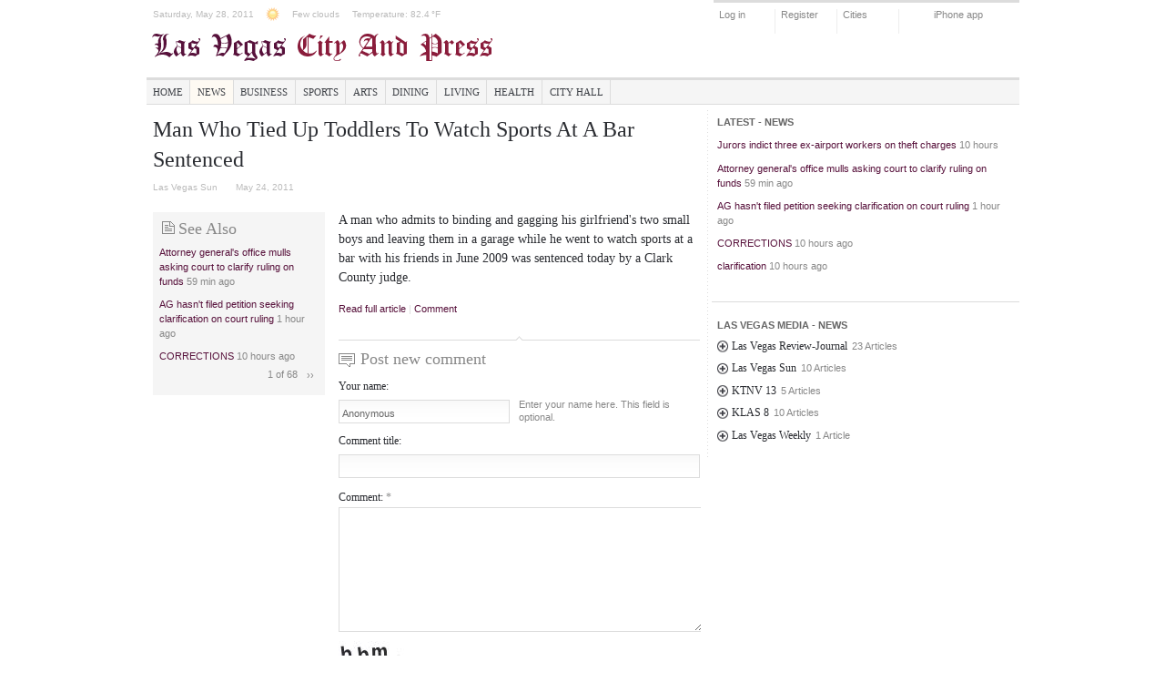

--- FILE ---
content_type: text/html; charset=UTF-8
request_url: https://cityandpress.com/lasvegas-sub/node/2863204/
body_size: 7014
content:
<!DOCTYPE html PUBLIC "-//W3C//DTD XHTML 1.0 Strict//EN" "http://www.w3.org/TR/xhtml1/DTD/xhtml1-strict.dtd">
<html xmlns="http://www.w3.org/1999/xhtml" xml:lang="en" lang="en" dir="ltr">
  <head>
<meta http-equiv="Content-Type" content="text/html; charset=utf-8">
    <title>Man who tied up toddlers to watch sports at a bar sentenced | Las Vegas City And Press</title>
	<link rel="canonical" href="https://cityandpress.com/lasvegas-sub/node/2863204/">
    <meta name="verify-v1" content="rfeuIY0emfwwY2rm+arAc1fjVV3uvyBLq/ulLBqKBb8=">
    <meta http-equiv="Content-Type" content="text/html; charset=utf-8">
<link rel="shortcut icon" href="../../../lasvegas-sub/themes/cityandpress/favicon/l.ico" type="image/x-icon">
    <link type="text/css" rel="stylesheet" media="all" href="../../../lasvegas-sub/sites/default/files/css/css_1fe2abba7e12d9c286787b8c0ab8b802.css">
<link type="text/css" rel="stylesheet" media="print" href="../../../lasvegas-sub/sites/default/files/css/css_03fe733acfa4c50eecfb7b1964207a3a.css">
        <script type="text/javascript" src="../../../lasvegas-sub/sites/default/files/js/js_4d2fc54f62002598ab312b60b988231e.js"></script>
<script type="text/javascript">
<![CDATA[//><!--
jQuery.extend(Drupal.settings, { "basePath": "/",  "views": { "ajax_path": [ "/views/ajax", "/views/ajax" ], "ajaxViews": [ { "view_name": "related_articles2", "view_display_id": "block_1", "view_args": "3569/2863204/16550", "view_path": "node/2863204", "view_base_path": null, "view_dom_id": 1, "pager_element": 0 }, { "view_name": "front_4_archive", "view_display_id": "default", "view_args": "16550/2863204", "view_path": "node/2863204", "view_base_path": null, "view_dom_id": 5, "pager_element": 0 } ] } });
//--><!]]>
</script>
  </head>
  <body>
<!-- Layout -->
   <div id="wrapper">
    <div id="iphone-promo-wrapper">
    	<a id="iphone-promo" href="http://itms://itunes.apple.com/us/app/city-and-press-app/id404715000?mt=8"></a>
    </div>
    <div id="container" class="node-2863204 section-3569 public">
                <div id="header">
          <div id="block-block-2" class="clear-block block block-block">
  <div class="content"><div class="date">Saturday, May 28, 2011</div><div class="weather">
  <p><strong>NV - Las Vegas, McCarran International Airport</strong></p>
  <div style="text-align:center;">
    <img src="../../../lasvegas-sub/sites/all/modules/weather/images/day-few.png" width="20" height="20" alt="Few clouds" title="Few clouds">
  </div>
  <ul>
    <li>Few clouds</li>
                  <li>Temperature: <span style="white-space:nowrap;">82.4 °F</span></li>
                            <li>Rel. Humidity: <span style="white-space:nowrap;">19 %</span></li>
                      </ul>
        <small>
      Reported on:<br>
      Sat, 05/28/2011 - 14:56    </small>
  </div>
<div id="logo-floater"><div id="logo"><a href="../../../lasvegas-sub/index/" title="Las Vegas City And Press" style="background-image: url(../../../lasvegas-sub/themes/cityandpress/images/logo/16550.gif);"></a></div></div></div>
</div>
                    <div id="login-pre">
              <ul>
                  <li id="login-link"><a href="../../../lasvegas-sub/user/" title="Log in">Log in</a></li>
                  <li><a href="../../../lasvegas-sub/user/register/" title="Create free account">Register</a></li>
                  <li><a href="../../../site/select-your-city/">Cities</a></li>
                  <li class="last"><a href="/">iPhone app</a></li>
              </ul>
          </div>
          <div id="primary-links-wrapper"> 
          <ul class="links primary-links"><li class="menu-2985 first"><a href="../../../lasvegas-sub/index/" title="">Home</a></li>
<li class="menu-9784"><a href="../../../lasvegas-sub/news/" title="">News</a></li>
<li class="menu-9785"><a href="../../../lasvegas-sub/business/" title="">Business</a></li>
<li class="menu-9786"><a href="../../../lasvegas-sub/sports/" title="">Sports</a></li>
<li class="menu-9788"><a href="../../../lasvegas-sub/arts/" title="">Arts</a></li>
<li class="menu-9789"><a href="../../../lasvegas-sub/dining/" title="">Dining</a></li>
<li class="menu-9790"><a href="../../../lasvegas-sub/living/" title="">Living</a></li>
<li class="menu-7114"><a href="../../../lasvegas-sub/health/" title="">Health</a></li>
<li class="menu-7470 last"><a href="../../../lasvegas-sub/city-hall/" title="">City Hall</a></li>
</ul>          </div>
      	</div>
      <div id="main">
      <div id="center">
                                                            <h1>Man who tied up toddlers to watch sports at a bar sentenced</h1>        
		  <div id="node-2863204" class="node node-type-news_summary">
<div class="title-bar"><div class="author">Las Vegas Sun</div><div class="date">May 24, 2011</div></div><div id="content-left"><div class="see-also"><h3>See Also</h3><div class="view view-related-articles2 view-id-related_articles2 view-display-id-block_1 view-dom-id-1">
      <div class="view-content">
      <div class="item-list">
    <ul>
          <li class="views-row views-row-1 views-row-odd views-row-first">  
  <div class="views-field-created">
                <span class="field-content"><a href="/">Attorney general's office mulls asking court to clarify ruling on funds</a> <span class="date-comment"><em>59 min</em> ago</span></span>
  </div>
</li>
          <li class="views-row views-row-2 views-row-even">  
  <div class="views-field-created">
                <span class="field-content"><a href="/">AG hasn't filed petition seeking clarification on court ruling</a> <span class="date-comment"><em>1 hour</em> ago</span></span>
  </div>
</li>
          <li class="views-row views-row-3 views-row-odd views-row-last">  
  <div class="views-field-created">
                <span class="field-content"><a href="/">CORRECTIONS</a> <span class="date-comment"><em>10 hours</em> ago</span></span>
  </div>
</li>
      </ul>
</div>    </div>
      <div class="item-list"><ul class="pager"><li class="pager-previous first"> </li>
<li class="pager-current">1 of 68</li>
<li class="pager-next last"><a href="/" class="active">››</a></li>
</ul></div>  
</div> </div></div>
<div id="content-main">
<p>A man who admits to binding and gagging his girlfriend's two small boys and leaving them in a garage while he went to watch sports at a bar with his friends in June 2009 was sentenced today by a Clark County judge.</p>
<div class="article-tool-wrapper"><div class="article-tool"><a href="http://www.lasvegassun.com/news/2011/may/24/judge-sentences-man-who-bound-and-gagged-girlfrien/">Read full article</a> | <a href="../../../lasvegas-sub/node/2863204/#post-comment">Comment</a></div></div></div>
<div id="line-comments"><a name="post-comment"></a></div>
</div><div id="comments"><h2 class="comments">Comments</h2><div class="box">
  <h2>Post new comment</h2>
  <div class="content"><form action="/" accept-charset="UTF-8" method="post" id="comment-form">
<div><div class="form-item" id="edit-name-wrapper">
 <label for="edit-name">Your name: </label>
 <input type="text" maxlength="60" name="name" id="edit-name" size="30" value="Anonymous" class="form-text">
</div>
<div class="form-item" id="edit-mail-wrapper">
 <label for="edit-mail">E-mail: </label>
 <input type="text" maxlength="64" name="mail" id="edit-mail" size="30" value="" class="form-text">
 <div class="description">The content of this field is kept private and will not be shown publicly.</div>
</div>
<div class="form-item" id="edit-homepage-wrapper">
 <label for="edit-homepage">Homepage: </label>
 <input type="text" maxlength="255" name="homepage" id="edit-homepage" size="30" value="" class="form-text">
</div>
<div class="form-item" id="edit-subject-wrapper">
 <label for="edit-subject">Comment title: </label>
 <input type="text" maxlength="64" name="subject" id="edit-subject" size="60" value="" class="form-text">
</div>
<div class="form-item" id="edit-comment-wrapper">
 <label for="edit-comment">Comment: <span class="form-required" title="This field is required.">*</span></label>
 <textarea cols="60" rows="15" name="comment" id="edit-comment" class="form-textarea resizable required"></textarea>
</div>
<ul class="tips"><li>Web page addresses and e-mail addresses turn into links automatically.</li><li>Allowed HTML tags: &lt;em&gt; &lt;cite&gt; &lt;code&gt; &lt;ul&gt; &lt;ol&gt; &lt;li&gt; &lt;dl&gt; &lt;dt&gt; &lt;dd&gt; &lt;h1&gt; &lt;h2&gt; &lt;h3&gt; &lt;h4&gt; &lt;p&gt;</li><li>Lines and paragraphs break automatically.</li></ul><p><a href="/"></a></p><input type="hidden" name="form_build_id" id="form-a004a38ca546a5666e3e5c4ddd4c871f" value="form-a004a38ca546a5666e3e5c4ddd4c871f">
<input type="hidden" name="form_id" id="edit-comment-form" value="comment_form">
<fieldset class="captcha"><legend>CAPTCHA</legend><div class="description">This question is for testing whether you are a human visitor and to prevent automated spam submissions.</div><input type="hidden" name="captcha_sid" id="edit-captcha-sid" value="1518671">
<input type="hidden" name="captcha_token" id="edit-captcha-token" value="2215afb088e80f2debb7cba33cecaa39">
<img src="../../../lasvegas-sub/image_captcha/1518671/1306610959.jpg" alt="Image CAPTCHA" title="Image CAPTCHA"><div class="form-item" id="edit-captcha-response-wrapper">
 <label for="edit-captcha-response">What code is in the image?: <span class="form-required" title="This field is required.">*</span></label>
 <input type="text" maxlength="128" name="captcha_response" id="edit-captcha-response" size="15" value="" autocomplete="off" class="form-text required">
 <div class="description">Enter the characters shown in the image.</div>
</div>
</fieldset>
<input type="submit" name="op" id="edit-submit" value="Save" class="form-submit">
<input type="submit" name="op" id="edit-preview" value="Preview" class="form-submit">
</div></form>
</div>
</div>
</div>          
      </div> <!-- /#center -->
		        <div id="sidebar-right" class="sidebar">
         <div id="block-views-most_justin-block_1" class="clear-block block block-views">
  <h2>Latest - News</h2>
  <div class="content"><div class="view view-most-justin view-id-most_justin view-display-id-block_1 view-dom-id-2">
      <div class="view-content">
      <div class="item-list">
    <ul>
          <li class="views-row views-row-1 views-row-odd views-row-first">  
  <div class="views-field-created">
                <span class="field-content"><a href="/">Attorney general's office mulls asking court to clarify ruling on funds</a> <span class="date-comment"><em>59 min</em> ago</span></span>
  </div>
</li>
          <li class="views-row views-row-2 views-row-even">  
  <div class="views-field-created">
                <span class="field-content"><a href="/">AG hasn't filed petition seeking clarification on court ruling</a> <span class="date-comment"><em>1 hour</em> ago</span></span>
  </div>
</li>
          <li class="views-row views-row-3 views-row-odd">  
  <div class="views-field-created">
                <span class="field-content"><a href="/">CORRECTIONS</a> <span class="date-comment"><em>10 hours</em> ago</span></span>
  </div>
</li>
          <li class="views-row views-row-4 views-row-even">  
  <div class="views-field-created">
                <span class="field-content"><a href="/">clarification</a> <span class="date-comment"><em>10 hours</em> ago</span></span>
  </div>
</li>
          <li class="views-row views-row-5 views-row-odd">  
  <div class="views-field-created">
                <span class="field-content"><a href="/">Strip bomber found guilty in second bombing</a> <span class="date-comment"><em>10 hours</em> ago</span></span>
  </div>
</li>
          <li class="views-row views-row-6 views-row-even">  
  <div class="views-field-created">
                <span class="field-content"><a href="/">Jurors indict three ex-airport workers on theft charges</a> <span class="date-comment"><em>10 hours</em> ago</span></span>
  </div>
</li>
          <li class="views-row views-row-7 views-row-odd">  
  <div class="views-field-created">
                <span class="field-content"><a href="/">Troubled Las Vegas city park reopens with reduced hours</a> <span class="date-comment"><em>10 hours</em> ago</span></span>
  </div>
</li>
          <li class="views-row views-row-8 views-row-even">  
  <div class="views-field-created">
                <span class="field-content"><a href="/">Police investigate pedestrian deaths on I-15</a> <span class="date-comment"><em>10 hours</em> ago</span></span>
  </div>
</li>
          <li class="views-row views-row-9 views-row-odd">  
  <div class="views-field-created">
                <span class="field-content"><a href="/">High School Journalism Awards List</a> <span class="date-comment"><em>10 hours</em> ago</span></span>
  </div>
</li>
          <li class="views-row views-row-10 views-row-even views-row-last">  
  <div class="views-field-created">
                <span class="field-content"><a href="/">Student journalists in Las Vegas Valley honored</a> <span class="date-comment"><em>10 hours</em> ago</span></span>
  </div>
</li>
      </ul>
</div>    </div>
</div> </div>
</div>
<div id="block-views-media-block_1" class="clear-block block block-views">
  <h2>Las Vegas Media - News</h2>
  <div class="content"><div class="view view-media view-id-media view-display-id-block_1 view-dom-id-3">
      <div class="view-content">
      <div class="item-list">
      <h3>Las Vegas Review-Journal</h3>
    <ul>
          <li class="views-row views-row-1 views-row-odd views-row-first">  
  <div class="views-field-created">
                <span class="field-content"><a href="/">Attorney general's office mulls asking court to clarify ruling on funds</a> <span class="date-comment"><em>59 min</em> ago</span></span>
  </div>
</li>
          <li class="views-row views-row-2 views-row-even">  
  <div class="views-field-created">
                <span class="field-content"><a href="/">CORRECTIONS</a> <span class="date-comment"><em>10 hours</em> ago</span></span>
  </div>
</li>
          <li class="views-row views-row-3 views-row-odd">  
  <div class="views-field-created">
                <span class="field-content"><a href="/">clarification</a> <span class="date-comment"><em>10 hours</em> ago</span></span>
  </div>
</li>
          <li class="views-row views-row-4 views-row-even">  
  <div class="views-field-created">
                <span class="field-content"><a href="/">Strip bomber found guilty in second bombing</a> <span class="date-comment"><em>10 hours</em> ago</span></span>
  </div>
</li>
          <li class="views-row views-row-5 views-row-odd">  
  <div class="views-field-created">
                <span class="field-content"><a href="/">Jurors indict three ex-airport workers on theft charges</a> <span class="date-comment"><em>10 hours</em> ago</span></span>
  </div>
</li>
          <li class="views-row views-row-6 views-row-even">  
  <div class="views-field-created">
                <span class="field-content"><a href="/">Troubled Las Vegas city park reopens with reduced hours</a> <span class="date-comment"><em>10 hours</em> ago</span></span>
  </div>
</li>
          <li class="views-row views-row-7 views-row-odd">  
  <div class="views-field-created">
                <span class="field-content"><a href="/">Police investigate pedestrian deaths on I-15</a> <span class="date-comment"><em>10 hours</em> ago</span></span>
  </div>
</li>
          <li class="views-row views-row-8 views-row-even">  
  <div class="views-field-created">
                <span class="field-content"><a href="/">High School Journalism Awards List</a> <span class="date-comment"><em>10 hours</em> ago</span></span>
  </div>
</li>
          <li class="views-row views-row-9 views-row-odd">  
  <div class="views-field-created">
                <span class="field-content"><a href="/">Student journalists in Las Vegas Valley honored</a> <span class="date-comment"><em>10 hours</em> ago</span></span>
  </div>
</li>
          <li class="views-row views-row-10 views-row-even">  
  <div class="views-field-created">
                <span class="field-content"><a href="/">Gypsum Ridge development might evolve into gateway</a> <span class="date-comment"><em>10 hours</em> ago</span></span>
  </div>
</li>
          <li class="views-row views-row-11 views-row-odd">  
  <div class="views-field-created">
                <span class="field-content"><a href="/">Boxer tells of her attack to draw attention to domestic violence</a> <span class="date-comment"><em>10 hours</em> ago</span></span>
  </div>
</li>
          <li class="views-row views-row-12 views-row-even">  
  <div class="views-field-created">
                <span class="field-content"><a href="/">Court ruling crafts new political realities for Sandoval</a> <span class="date-comment"><em>10 hours</em> ago</span></span>
  </div>
</li>
          <li class="views-row views-row-13 views-row-odd">  
  <div class="views-field-created">
                <span class="field-content"><a href="/">Shadowing Their Ancestry</a> <span class="date-comment"><em>10 hours</em> ago</span></span>
  </div>
</li>
          <li class="views-row views-row-14 views-row-even">  
  <div class="views-field-created">
                <span class="field-content"><a href="/">Impact Nevada: Balancing the budget</a> <span class="date-comment"><em>15 hours</em> ago</span></span>
  </div>
</li>
          <li class="views-row views-row-15 views-row-odd">  
  <div class="views-field-created">
                <span class="field-content"><a href="/">Company cited for many violations in First Friday mass towing</a> <span class="date-comment"><em>17 hours</em> ago</span></span>
  </div>
</li>
          <li class="views-row views-row-16 views-row-even">  
  <div class="views-field-created">
                <span class="field-content"><a href="/">Valley Red Cross workers 'on alert' as disasters hit U.S.</a> <span class="date-comment"><em>18 hours</em> ago</span></span>
  </div>
</li>
          <li class="views-row views-row-17 views-row-odd">  
  <div class="views-field-created">
                <span class="field-content"><a href="/">Problematic massage parlors surface in Ward 3 race</a> <span class="date-comment"><em>18 hours</em> ago</span></span>
  </div>
</li>
          <li class="views-row views-row-18 views-row-even">  
  <div class="views-field-created">
                <span class="field-content"><a href="/">Convicted Strip bomber found guilty in 2006 bombing</a> <span class="date-comment"><em>19 hours</em> ago</span></span>
  </div>
</li>
          <li class="views-row views-row-19 views-row-odd">  
  <div class="views-field-created">
                <span class="field-content"><a href="/">Las Vegas firefighters, city at 'impasse' on new contract</a> <span class="date-comment"><em>19 hours</em> ago</span></span>
  </div>
</li>
          <li class="views-row views-row-20 views-row-even">  
  <div class="views-field-created">
                <span class="field-content"><a href="/">Photos released of man suspected of sexual assault at massage parlor</a> <span class="date-comment"><em>19 hours</em> ago</span></span>
  </div>
</li>
          <li class="views-row views-row-21 views-row-odd">  
  <div class="views-field-created">
                <span class="field-content"><a href="/">Man identified in Coyote Springs crash</a> <span class="date-comment"><em>20 hours</em> ago</span></span>
  </div>
</li>
          <li class="views-row views-row-22 views-row-even">  
  <div class="views-field-created">
                <span class="field-content"><a href="/">Sandoval meets with lawmakers, prepares new state budget</a> <span class="date-comment"><em>21 hours</em> ago</span></span>
  </div>
</li>
          <li class="views-row views-row-23 views-row-odd views-row-last">  
  <div class="views-field-created">
                <span class="field-content"><a href="/">Las Vegas man charged in child's suffocation death</a> <span class="date-comment"><em>22 hours</em> ago</span></span>
  </div>
</li>
      </ul>
</div><div class="item-list">
      <h3>Las Vegas Sun</h3>
    <ul>
          <li class="views-row views-row-1 views-row-odd views-row-first">  
  <div class="views-field-created">
                <span class="field-content"><a href="/">AG hasn't filed petition seeking clarification on court ruling</a> <span class="date-comment"><em>1 hour</em> ago</span></span>
  </div>
</li>
          <li class="views-row views-row-2 views-row-even">  
  <div class="views-field-created">
                <span class="field-content"><a href="/">Unions target incumbent Richard Cherchio in NLV council race</a> <span class="date-comment"><em>10 hours</em> ago</span></span>
  </div>
</li>
          <li class="views-row views-row-3 views-row-odd">  
  <div class="views-field-created">
                <span class="field-content"><a href="/">Hawaii trip should not impede court ruling on special election</a> <span class="date-comment"><em>10 hours</em> ago</span></span>
  </div>
</li>
          <li class="views-row views-row-4 views-row-even">  
  <div class="views-field-created">
                <span class="field-content"><a href="/">Sandoval adviser: Taxes a 'last resort,' must come with reforms</a> <span class="date-comment"><em>19 hours</em> ago</span></span>
  </div>
</li>
          <li class="views-row views-row-5 views-row-odd">  
  <div class="views-field-created">
                <span class="field-content"><a href="/">Horsford will continue pursuing ballot measure on margin tax</a> <span class="date-comment"><em>20 hours</em> ago</span></span>
  </div>
</li>
          <li class="views-row views-row-6 views-row-even">  
  <div class="views-field-created">
                <span class="field-content"><a href="/">Senate advances bill to license dietitians</a> <span class="date-comment"><em>20 hours</em> ago</span></span>
  </div>
</li>
          <li class="views-row views-row-7 views-row-odd">  
  <div class="views-field-created">
                <span class="field-content"><a href="/">Police release photos of man sought in massage parlor assault</a> <span class="date-comment"><em>20 hours</em> ago</span></span>
  </div>
</li>
          <li class="views-row views-row-8 views-row-even">  
  <div class="views-field-created">
                <span class="field-content"><a href="/">Woman sentenced in connection to beating death of 18-month-old son</a> <span class="date-comment"><em>21 hours</em> ago</span></span>
  </div>
</li>
          <li class="views-row views-row-9 views-row-odd">  
  <div class="views-field-created">
                <span class="field-content"><a href="/">Convicted Las Vegas Strip bomber guilty in second case</a> <span class="date-comment"><em>22 hours</em> ago</span></span>
  </div>
</li>
          <li class="views-row views-row-10 views-row-even views-row-last">  
  <div class="views-field-created">
                <span class="field-content"><a href="/">Police: Man who heard 'devils' admitted to killing 6-year-old boy</a> <span class="date-comment"><em>23 hours</em> ago</span></span>
  </div>
</li>
      </ul>
</div><div class="item-list">
      <h3>KTNV 13</h3>
    <ul>
          <li class="views-row views-row-1 views-row-odd views-row-first">  
  <div class="views-field-created">
                <span class="field-content"><a href="/">Prediction for Memorial Day Weekend good for Vegas Economy</a> <span class="date-comment"><em>12 hours</em> ago</span></span>
  </div>
</li>
          <li class="views-row views-row-2 views-row-even">  
  <div class="views-field-created">
                <span class="field-content"><a href="/">Contact 13 helps resolve man's title trouble</a> <span class="date-comment"><em>13 hours</em> ago</span></span>
  </div>
</li>
          <li class="views-row views-row-3 views-row-odd">  
  <div class="views-field-created">
                <span class="field-content"><a href="/">Improving graduation rates tops superintendent's new plans</a> <span class="date-comment"><em>18 hours</em> ago</span></span>
  </div>
</li>
          <li class="views-row views-row-4 views-row-even">  
  <div class="views-field-created">
                <span class="field-content"><a href="/">Man wanted for sex assault at Asian massage parlor</a> <span class="date-comment"><em>21 hours</em> ago</span></span>
  </div>
</li>
          <li class="views-row views-row-5 views-row-odd views-row-last">  
  <div class="views-field-created">
                <span class="field-content"><a href="/">Police: Man who heard ‘devils’ admits to suffocation death of 6-year-old boy</a> <span class="date-comment"><em>22 hours</em> ago</span></span>
  </div>
</li>
      </ul>
</div><div class="item-list">
      <h3>KLAS 8</h3>
    <ul>
          <li class="views-row views-row-1 views-row-odd views-row-first">  
  <div class="views-field-created">
                <span class="field-content"><a href="/">Three Arrested in Raid on Alleged Illegal Clinic</a> <span class="date-comment"><em>13 hours</em> ago</span></span>
  </div>
</li>
          <li class="views-row views-row-2 views-row-even">  
  <div class="views-field-created">
                <span class="field-content"><a href="/">Young Girl Remembered After 2005 DUI Death</a> <span class="date-comment"><em>13 hours</em> ago</span></span>
  </div>
</li>
          <li class="views-row views-row-3 views-row-odd">  
  <div class="views-field-created">
                <span class="field-content"><a href="/">Police Plan Checkpoints Looking for Drunk Drivers</a> <span class="date-comment"><em>17 hours</em> ago</span></span>
  </div>
</li>
          <li class="views-row views-row-4 views-row-even">  
  <div class="views-field-created">
                <span class="field-content"><a href="/">CCSD May Benefit From Court Budget Ruling</a> <span class="date-comment"><em>19 hours</em> ago</span></span>
  </div>
</li>
          <li class="views-row views-row-5 views-row-odd">  
  <div class="views-field-created">
                <span class="field-content"><a href="/">Governor Seeking "Clarification" on Budget Ruling</a> <span class="date-comment"><em>20 hours</em> ago</span></span>
  </div>
</li>
          <li class="views-row views-row-6 views-row-even">  
  <div class="views-field-created">
                <span class="field-content"><a href="/">Man Charged with Suffocating 6-Year-Old</a> <span class="date-comment"><em>20 hours</em> ago</span></span>
  </div>
</li>
          <li class="views-row views-row-7 views-row-odd">  
  <div class="views-field-created">
                <span class="field-content"><a href="/">Convicted Vegas Strip Bomber Guilty in 2nd Case</a> <span class="date-comment"><em>21 hours</em> ago</span></span>
  </div>
</li>
          <li class="views-row views-row-8 views-row-even">  
  <div class="views-field-created">
                <span class="field-content"><a href="/">Millions of Dollars Coming Back to Sacked Government Agency</a> <span class="date-comment"><em>21 hours</em> ago</span></span>
  </div>
</li>
          <li class="views-row views-row-9 views-row-odd">  
  <div class="views-field-created">
                <span class="field-content"><a href="/">Police Release Photos of Sexual Assault Suspect</a> <span class="date-comment"><em>21 hours</em> ago</span></span>
  </div>
</li>
          <li class="views-row views-row-10 views-row-even views-row-last">  
  <div class="views-field-created">
                <span class="field-content"><a href="/">Lock Down of Robison Middle School Lifted</a> <span class="date-comment"><em>22 hours</em> ago</span></span>
  </div>
</li>
      </ul>
</div><div class="item-list">
      <h3>Las Vegas Weekly</h3>
    <ul>
          <li class="views-row views-row-1 views-row-odd views-row-first views-row-last">  
  <div class="views-field-created">
                <span class="field-content"><a href="/">Is Dairy Queen king of the fast food shake?</a> <span class="date-comment"><em>19 hours</em> ago</span></span>
  </div>
</li>
      </ul>
</div>    </div>
</div> </div>
</div>
        </div> <!-- /#sidebar-right -->
      </div><!-- /#main -->
          <div class="view view-editors-pick view-id-editors_pick view-display-id-default view-dom-id-6">
</div>           <div style="text-align:center"><h2>Digital discoveries</h2><ul style="list-style:none;padding-left:0"><li><a href="https://www.worcesterlive.co.uk/">Casinos Not On Gamstop</a></li><li><a href="https://www.rotaro.co.uk/">Casinos Not On Gamstop</a></li><li><a href="https://www.clintoncards.co.uk/">Casinos Not On Gamstop</a></li><li><a href="https://www.smallcharityweek.com/">Non Gamstop Casino</a></li><li><a href="https://www.mentoruk.org.uk/">Betting Sites</a></li><li><a href="https://www.thebrexitparty.org/">Non Gamstop Casino</a></li><li><a href="https://tescobagsofhelp.org.uk/">Casino Not On Gamstop</a></li><li><a href="https://www.infoenergie-occitanie.org/">Casino En Ligne Retrait Immédiat</a></li><li><a href="https://www.face-online.org.uk/">Non Gamstop Casino UK</a></li><li><a href="https://nva.org.uk/">Sites Not On Gamstop</a></li><li><a href="https://www.photo-arago.fr/">Meilleur Casino En Ligne</a></li><li><a href="https://www.bristolticketshop.co.uk/">UK Casinos Not On Gamstop</a></li><li><a href="https://torontosversion.com/">Online Casino</a></li><li><a href="https://uk-sobs.org.uk/">Non Gamstop Casinos UK</a></li><li><a href="https://advg.jp/">オンライン カジノ おすすめ</a></li><li><a href="https://www.lindro.it/">Non Aams Casino</a></li><li><a href="https://hashbrum.co.uk/">UK Casino Sites</a></li><li><a href="https://www.marathondessables.co.uk/">Casinos Not On Gamstop</a></li><li><a href="https://www.toop.eu/">Non Gamstop Casino</a></li><li><a href="https://www.fondsbkvb.nl/">Casino Zonder Cruks</a></li><li><a href="https://www.sandpiperinn.co.uk/casinos-not-on-gamstop/">Casino Sites Not On Gamstop</a></li><li><a href="https://www.wyedeantourism.co.uk/">UK Casinos Not On Gamstop</a></li><li><a href="https://www.midasgroup.co.uk/betting-sites-not-on-gamstop/">Betting Sites Not On Gamstop Uk</a></li><li><a href="https://incarts.uk/horse-racing-betting">Betting Horse Racing</a></li><li><a href="https://theybuyforyou.eu/">Migliori Casino Non Aams</a></li><li><a href="https://whatworks-csc.org.uk/">Non Gamstop Casino</a></li><li><a href="https://www.autismes.fr/">Bitcoin Casino</a></li><li><a href="https://www.etno.be/">Meilleur Casino En Ligne En Belgique</a></li><li><a href="https://www.raffaellosanzio.org/">I Migliori Casino Non Aams</a></li><li><a href="https://www.ccn2.fr/">Meilleur Site De Casino En Ligne</a></li><li><a href="https://www.vegan-france.fr/">Meilleurs Nouveaux Casinos En Ligne</a></li><li><a href="https://www.pontdarc-ardeche.fr/">Meilleur Casino En Ligne Français</a></li><li><a href="https://www.placard-network.eu/">Migliori Casino Online Italia</a></li><li><a href="https://www.batiment-numerique.fr/">Meilleur Site De Casino En Ligne</a></li></ul></div><div id="footer"><div id="block-views-quicklinks-block_1" class="clear-block block block-views">
  <h2>Quick Links</h2>
  <div class="content"><div class="view view-quicklinks view-id-quicklinks view-display-id-block_1 view-dom-id-4">
      <div class="view-content">
      <div class="item-list">
    <ul>
          <li class="views-row views-row-1 views-row-odd views-row-first">  
  <div class="views-field-field-quick-link-url">
                <span class="field-content"><a href="http://lasvegas.51s.milb.com/index.jsp?sid=t400">51s</a></span>
  </div>
</li>
          <li class="views-row views-row-2 views-row-even">  
  <div class="views-field-field-quick-link-url">
                <span class="field-content"><a href="http://www.csn.edu/">CSN</a></span>
  </div>
</li>
          <li class="views-row views-row-3 views-row-odd">  
  <div class="views-field-field-quick-link-url">
                <span class="field-content"><a href="http://www.lasvegasnevada.gov/">Government</a></span>
  </div>
</li>
          <li class="views-row views-row-4 views-row-even">  
  <div class="views-field-field-quick-link-url">
                <span class="field-content"><a href="http://www.mccarran.com/">International Airport</a></span>
  </div>
</li>
          <li class="views-row views-row-5 views-row-odd">  
  <div class="views-field-field-quick-link-url">
                <span class="field-content"><a href="http://www.lvccld.org/">Library</a></span>
  </div>
</li>
          <li class="views-row views-row-6 views-row-even">  
  <div class="views-field-field-quick-link-url">
                <span class="field-content"><a href="http://www.lvmonorail.com/">Monorail</a></span>
  </div>
</li>
          <li class="views-row views-row-7 views-row-odd">  
  <div class="views-field-field-quick-link-url">
                <span class="field-content"><a href="http://www.nsc.nevada.edu/">NSC</a></span>
  </div>
</li>
          <li class="views-row views-row-8 views-row-even">  
  <div class="views-field-field-quick-link-url">
                <span class="field-content"><a href="http://www.lasvegasnevada.gov/Find/parks_facilities.asp?ID=5090#5090">Parks</a></span>
  </div>
</li>
          <li class="views-row views-row-9 views-row-odd">  
  <div class="views-field-field-quick-link-url">
                <span class="field-content"><a href="http://www.lvmpd.com/">Police</a></span>
  </div>
</li>
          <li class="views-row views-row-10 views-row-even">  
  <div class="views-field-field-quick-link-url">
                <span class="field-content"><a href="http://www.rtcsouthernnevada.com/">RTC</a></span>
  </div>
</li>
          <li class="views-row views-row-11 views-row-odd">  
  <div class="views-field-field-quick-link-url">
                <span class="field-content"><a href="http://www.ccsd.net/">School District</a></span>
  </div>
</li>
          <li class="views-row views-row-12 views-row-even">  
  <div class="views-field-field-quick-link-url">
                <span class="field-content"><a href="http://www.unlv.edu/">UNLV</a></span>
  </div>
</li>
          <li class="views-row views-row-13 views-row-odd">  
  <div class="views-field-field-quick-link-url">
                <span class="field-content"><a href="http://www.wunderground.com/US/NV/Las_Vegas.html">Weather</a></span>
  </div>
</li>
          <li class="views-row views-row-14 views-row-even">  
  <div class="views-field-field-quick-link-url">
                <span class="field-content"><a href="http://www.lasvegaswranglers.com/">Wranglers</a></span>
  </div>
</li>
          <li class="views-row views-row-15 views-row-odd views-row-last">  
  <div class="views-field-field-quick-link-url">
                <span class="field-content"><a href="http://www.lasvegaszoo.com/"> Zoo</a></span>
  </div>
</li>
      </ul>
</div>    </div>
</div> </div>
</div>
<div id="block-menu-menu-sections" class="clear-block block block-menu">
  <h2>Sections</h2>
  <div class="content"><ul class="menu"><li class="leaf first even"><a href="../../../lasvegas-sub/index/" title="">Home</a></li>
<li class="leaf odd"><a href="../../../lasvegas-sub/news/" title="">News</a></li>
<li class="leaf even"><a href="../../../lasvegas-sub/business/" title="">Business</a></li>
<li class="leaf odd"><a href="../../../lasvegas-sub/sports/" title="">Sports</a></li>
<li class="leaf even"><a href="../../../lasvegas-sub/arts/" title="">Entertainment</a></li>
<li class="leaf odd"><a href="../../../lasvegas-sub/dining/" title="">Dining</a></li>
<li class="leaf even"><a href="../../../lasvegas-sub/living/" title="">Living</a></li>
<li class="leaf odd"><a href="../../../lasvegas-sub/health/" title="">Health</a></li>
<li class="leaf even"><a href="../../../lasvegas-sub/city-hall/" title="">City Hall</a></li>
<li class="leaf last odd"><a href="../../../lasvegas-sub/site/rss-feeds/" title="">RSS Feeds</a></li><li class="leaf last odd"><a href="https://www.rivieramultimedia.co.uk/">Casinos Not On Gamstop</a></li><li class="leaf last odd"><a href="https://plandigitaluk.com/">Casino Not On Gamstop</a></li><li class="leaf last odd"><a href="https://www.efddgroup.eu/">Siti Scommesse</a></li><li class="leaf last odd"><a href="https://www.balmoralresources.com/">Online Casinos</a></li><li class="leaf last odd"><a href="https://gdalabel.org.uk/">Casinos Not On Gamstop</a></li>
</ul></div>
</div>
<div id="block-menu-menu-site" class="clear-block block block-menu">
  <h2>This Site</h2>
  <div class="content"><ul class="menu"><li class="leaf first even"><a href="../../../lasvegas-sub/form/contact/" title="">Contact</a></li>
<li class="leaf odd"><a href="../../../lasvegas-sub/site/about/" title="About">About</a></li>
<li class="leaf even"><a href="../../../site/select-your-city/" title="Change City">Change City</a></li>
<li class="leaf odd"><a href="../../../lasvegas-sub/site/frequently-asked-questions/" title="Help">Help</a></li>
<li class="leaf even"><a href="../../../lasvegas-sub/site/privacy-policy/" title="Privacy Policy">Privacy Policy</a></li>
<li class="leaf last odd"><a href="../../../lasvegas-sub/site/terms-service/" title="Terms of service">Terms of Service</a></li>
</ul></div>
</div>
<div id="block-block-1" class="clear-block block block-block">
  <div class="content"><a href="../../../lasvegas-sub/index/" title="Las Vegas City And Press" style="background-image: url(../../../lasvegas-sub/themes/cityandpress/images/logo/16550.gif);" id="footer-logo"></a>
<div class="copyright"><a href="http://creativecommons.org/licenses/by/3.0/">Comments under Creative Commons Attribution License</a></div></div>
</div>
</div>
    </div> <!-- /container -->
  </div>
<!-- /main -->
  <script type="text/javascript" src="../../../lasvegas-sub/sites/default/files/js/js_5014fac5086daa3006c0889f02466f8a.js"></script>
<script type="text/javascript">
<![CDATA[//><!--
try{} catch(err) {}
//--><!]]>
</script>
<script type="text/javascript" src="../../../lasvegas-sub/themes/cityandpress/js/jquery-ui-personalized.js"></script><script type="text/javascript" src="../../../lasvegas-sub/themes/cityandpress/js/cp.js"></script>
 <script type="text/javascript" src="../../../lasvegas-sub/themes/cityandpress/js/jquery.easing.js"></script>
 <script type="text/javascript" src="../../../lasvegas-sub/themes/cityandpress/js/jquery.timers.js"></script>
 <script type="text/javascript" src="../../../lasvegas-sub/themes/cityandpress/js/jquery.galleryview.js"></script>
 <script type="text/javascript" src="../../../lasvegas-sub/themes/cityandpress/js/cp-gallery.js"></script>
  <script defer src="https://static.cloudflareinsights.com/beacon.min.js/vcd15cbe7772f49c399c6a5babf22c1241717689176015" integrity="sha512-ZpsOmlRQV6y907TI0dKBHq9Md29nnaEIPlkf84rnaERnq6zvWvPUqr2ft8M1aS28oN72PdrCzSjY4U6VaAw1EQ==" data-cf-beacon='{"version":"2024.11.0","token":"5965acc682c34ab69b83b2c0fbf5f82c","r":1,"server_timing":{"name":{"cfCacheStatus":true,"cfEdge":true,"cfExtPri":true,"cfL4":true,"cfOrigin":true,"cfSpeedBrain":true},"location_startswith":null}}' crossorigin="anonymous"></script>
</body>
</html>


--- FILE ---
content_type: text/css
request_url: https://cityandpress.com/lasvegas-sub/sites/default/files/css/css_1fe2abba7e12d9c286787b8c0ab8b802.css
body_size: 12741
content:
.node-unpublished{background-color:#fff4f4;}.preview .node{background-color:#ffffea;}#node-admin-filter ul{list-style-type:none;padding:0;margin:0;width:100%;}#node-admin-buttons{float:left;margin-left:0.5em;clear:right;}td.revision-current{background:#ffc;}.node-form .form-text{display:block;width:95%;}.node-form .container-inline .form-text{display:inline;width:auto;}.node-form .standard{clear:both;}.node-form textarea{display:block;width:95%;}.node-form .attachments fieldset{float:none;display:block;}.terms-inline{display:inline;}


.poll .bar{height:1em;margin:1px 0;background-color:#ddd;}.poll .bar .foreground{background-color:#000;height:1em;float:left;}.poll .links{text-align:center;}.poll .percent{text-align:right;}.poll .total{text-align:center;}.poll .vote-form{text-align:center;}.poll .vote-form .choices{text-align:left;margin:0 auto;display:table;}.poll .vote-form .choices .title{font-weight:bold;}.node-form #edit-poll-more{margin:0;}td.poll-chtext{width:80%;}td.poll-chvotes .form-text{width:85%;}



fieldset{margin-bottom:1em;padding:.5em;}form{margin:0;padding:0;}hr{height:1px;border:1px solid gray;}img{border:0;}table{border-collapse:collapse;}th{text-align:left;padding-right:1em;border-bottom:3px solid #ccc;}.clear-block:after{content:".";display:block;height:0;clear:both;visibility:hidden;}.clear-block{display:inline-block;}/*_\*/
* html .clear-block{height:1%;}.clear-block{display:block;}/* End hide from IE-mac */




body.drag{cursor:move;}th.active img{display:inline;}tr.even,tr.odd{background-color:#eee;border-bottom:1px solid #ccc;padding:0.1em 0.6em;}tr.drag{background-color:#fffff0;}tr.drag-previous{background-color:#ffd;}td.active{background-color:#ddd;}td.checkbox,th.checkbox{text-align:center;}tbody{border-top:1px solid #ccc;}tbody th{border-bottom:1px solid #ccc;}thead th{text-align:left;padding-right:1em;border-bottom:3px solid #ccc;}.breadcrumb{padding-bottom:.5em}div.indentation{width:20px;height:1.7em;margin:-0.4em 0.2em -0.4em -0.4em;padding:0.42em 0 0.42em 0.6em;float:left;}div.tree-child{background:url(../../../../misc/tree.png) no-repeat 11px center;}div.tree-child-last{background:url(../../../../misc/tree-bottom.png) no-repeat 11px center;}div.tree-child-horizontal{background:url(../../../../misc/tree.png) no-repeat -11px center;}.error{color:#e55;}div.error{border:1px solid #d77;}div.error,tr.error{background:#fcc;color:#200;padding:2px;}.warning{color:#e09010;}div.warning{border:1px solid #f0c020;}div.warning,tr.warning{background:#ffd;color:#220;padding:2px;}.ok{color:#008000;}div.ok{border:1px solid #00aa00;}div.ok,tr.ok{background:#dfd;color:#020;padding:2px;}.item-list .icon{color:#555;float:right;padding-left:0.25em;clear:right;}.item-list .title{font-weight:bold;}.item-list ul{margin:0 0 0.75em 0;padding:0;}.item-list ul li{margin:0 0 0.25em 1.5em;padding:0;list-style:disc;}ol.task-list li.active{font-weight:bold;}.form-item{margin-top:1em;margin-bottom:1em;}tr.odd .form-item,tr.even .form-item{margin-top:0;margin-bottom:0;white-space:nowrap;}tr.merge-down,tr.merge-down td,tr.merge-down th{border-bottom-width:0 !important;}tr.merge-up,tr.merge-up td,tr.merge-up th{border-top-width:0 !important;}.form-item input.error,.form-item textarea.error,.form-item select.error{border:2px solid red;}.form-item .description{font-size:0.85em;}.form-item label{display:block;font-weight:bold;}.form-item label.option{display:inline;font-weight:normal;}.form-checkboxes,.form-radios{margin:1em 0;}.form-checkboxes .form-item,.form-radios .form-item{margin-top:0.4em;margin-bottom:0.4em;}.marker,.form-required{color:#f00;}.more-link{text-align:right;}.more-help-link{font-size:0.85em;text-align:right;}.nowrap{white-space:nowrap;}.item-list .pager{clear:both;text-align:center;}.item-list .pager li{background-image:none;display:inline;list-style-type:none;padding:0.5em;}.pager-current{font-weight:bold;}.tips{margin-top:0;margin-bottom:0;padding-top:0;padding-bottom:0;font-size:0.9em;}dl.multiselect dd.b,dl.multiselect dd.b .form-item,dl.multiselect dd.b select{font-family:inherit;font-size:inherit;width:14em;}dl.multiselect dd.a,dl.multiselect dd.a .form-item{width:8em;}dl.multiselect dt,dl.multiselect dd{float:left;line-height:1.75em;padding:0;margin:0 1em 0 0;}dl.multiselect .form-item{height:1.75em;margin:0;}.container-inline div,.container-inline label{display:inline;}ul.primary{border-collapse:collapse;padding:0 0 0 1em;white-space:nowrap;list-style:none;margin:5px;height:auto;line-height:normal;border-bottom:1px solid #bbb;}ul.primary li{display:inline;}ul.primary li a{background-color:#ddd;border-color:#bbb;border-width:1px;border-style:solid solid none solid;height:auto;margin-right:0.5em;padding:0 1em;text-decoration:none;}ul.primary li.active a{background-color:#fff;border:1px solid #bbb;border-bottom:#fff 1px solid;}ul.primary li a:hover{background-color:#eee;border-color:#ccc;border-bottom-color:#eee;}ul.secondary{border-bottom:1px solid #bbb;padding:0.5em 1em;margin:5px;}ul.secondary li{display:inline;padding:0 1em;border-right:1px solid #ccc;}ul.secondary a{padding:0;text-decoration:none;}ul.secondary a.active{border-bottom:4px solid #999;}#autocomplete{position:absolute;border:1px solid;overflow:hidden;z-index:100;}#autocomplete ul{margin:0;padding:0;list-style:none;}#autocomplete li{background:#fff;color:#000;white-space:pre;cursor:default;}#autocomplete li.selected{background:#0072b9;color:#fff;}html.js input.form-autocomplete{background-image:url(../../../../misc/throbber.gif);background-repeat:no-repeat;background-position:100% 2px;}html.js input.throbbing{background-position:100% -18px;}html.js fieldset.collapsed{border-bottom-width:0;border-left-width:0;border-right-width:0;margin-bottom:0;height:1em;}html.js fieldset.collapsed *{display:none;}html.js fieldset.collapsed legend{display:block;}html.js fieldset.collapsible legend a{padding-left:15px;background:url(../../../../misc/menu-expanded.png) 5px 75% no-repeat;}html.js fieldset.collapsed legend a{background-image:url(../../../../misc/menu-collapsed.png);background-position:5px 50%;}* html.js fieldset.collapsed legend,* html.js fieldset.collapsed legend *,* html.js fieldset.collapsed table *{display:inline;}html.js fieldset.collapsible{position:relative;}html.js fieldset.collapsible legend a{display:block;}html.js fieldset.collapsible .fieldset-wrapper{overflow:auto;}.resizable-textarea{width:95%;}.resizable-textarea .grippie{height:9px;overflow:hidden;background:#eee url(../../../../misc/grippie.png) no-repeat center 2px;border:1px solid #ddd;border-top-width:0;cursor:s-resize;}html.js .resizable-textarea textarea{margin-bottom:0;width:100%;display:block;}.draggable a.tabledrag-handle{cursor:move;float:left;height:1.7em;margin:-0.4em 0 -0.4em -0.5em;padding:0.42em 1.5em 0.42em 0.5em;text-decoration:none;}a.tabledrag-handle:hover{text-decoration:none;}a.tabledrag-handle .handle{margin-top:4px;height:13px;width:13px;background:url(../../../../misc/draggable.png) no-repeat 0 0;}a.tabledrag-handle-hover .handle{background-position:0 -20px;}.joined + .grippie{height:5px;background-position:center 1px;margin-bottom:-2px;}.teaser-checkbox{padding-top:1px;}div.teaser-button-wrapper{float:right;padding-right:5%;margin:0;}.teaser-checkbox div.form-item{float:right;margin:0 5% 0 0;padding:0;}textarea.teaser{display:none;}html.js .no-js{display:none;}.progress{font-weight:bold;}.progress .bar{background:#fff url(../../../../misc/progress.gif);border:1px solid #00375a;height:1.5em;margin:0 0.2em;}.progress .filled{background:#0072b9;height:1em;border-bottom:0.5em solid #004a73;width:0%;}.progress .percentage{float:right;}.progress-disabled{float:left;}.ahah-progress{float:left;}.ahah-progress .throbber{width:15px;height:15px;margin:2px;background:transparent url(../../../../misc/throbber.gif) no-repeat 0px -18px;float:left;}tr .ahah-progress .throbber{margin:0 2px;}.ahah-progress-bar{width:16em;}#first-time strong{display:block;padding:1.5em 0 .5em;}tr.selected td{background:#ffc;}table.sticky-header{margin-top:0;background:#fff;}#clean-url.install{display:none;}html.js .js-hide{display:none;}#system-modules div.incompatible{font-weight:bold;}#system-themes-form div.incompatible{font-weight:bold;}span.password-strength{visibility:hidden;}input.password-field{margin-right:10px;}div.password-description{padding:0 2px;margin:4px 0 0 0;font-size:0.85em;max-width:500px;}div.password-description ul{margin-bottom:0;}.password-parent{margin:0 0 0 0;}input.password-confirm{margin-right:10px;}.confirm-parent{margin:5px 0 0 0;}span.password-confirm{visibility:hidden;}span.password-confirm span{font-weight:normal;}


ul.menu{list-style:none;border:none;text-align:left;}ul.menu li{margin:0 0 0 0.5em;}li.expanded{list-style-type:circle;list-style-image:url(../../../../misc/menu-expanded.png);padding:0.2em 0.5em 0 0;margin:0;}li.collapsed{list-style-type:disc;list-style-image:url(../../../../misc/menu-collapsed.png);padding:0.2em 0.5em 0 0;margin:0;}li.leaf{list-style-type:square;list-style-image:url(../../../../misc/menu-leaf.png);padding:0.2em 0.5em 0 0;margin:0;}li a.active{color:#000;}td.menu-disabled{background:#ccc;}ul.links{margin:0;padding:0;}ul.links.inline{display:inline;}ul.links li{display:inline;list-style-type:none;padding:0 0.5em;}.block ul{margin:0;padding:0 0 0.25em 1em;}


#permissions td.module{font-weight:bold;}#permissions td.permission{padding-left:1.5em;}#access-rules .access-type,#access-rules .rule-type{margin-right:1em;float:left;}#access-rules .access-type .form-item,#access-rules .rule-type .form-item{margin-top:0;}#access-rules .mask{clear:both;}#user-login-form{text-align:center;}#user-admin-filter ul{list-style-type:none;padding:0;margin:0;width:100%;}#user-admin-buttons{float:left;margin-left:0.5em;clear:right;}#user-admin-settings fieldset .description{font-size:0.85em;padding-bottom:.5em;}.profile{clear:both;margin:1em 0;}.profile .picture{float:right;margin:0 1em 1em 0;}.profile h3{border-bottom:1px solid #ccc;}.profile dl{margin:0 0 1.5em 0;}.profile dt{margin:0 0 0.2em 0;font-weight:bold;}.profile dd{margin:0 0 1em 0;}



.field .field-label,.field .field-label-inline,.field .field-label-inline-first{font-weight:bold;}.field .field-label-inline,.field .field-label-inline-first{display:inline;}.field .field-label-inline{visibility:hidden;}.node-form .content-multiple-table td.content-multiple-drag{width:30px;padding-right:0;}.node-form .content-multiple-table td.content-multiple-drag a.tabledrag-handle{padding-right:.5em;}.node-form .content-add-more .form-submit{margin:0;}.node-form .number{display:inline;width:auto;}.node-form .text{width:auto;}.form-item #autocomplete .reference-autocomplete{white-space:normal;}.form-item #autocomplete .reference-autocomplete label{display:inline;font-weight:normal;}#content-field-overview-form .advanced-help-link,#content-display-overview-form .advanced-help-link{margin:4px 4px 0 0;}#content-field-overview-form .label-group,#content-display-overview-form .label-group,#content-copy-export-form .label-group{font-weight:bold;}table#content-field-overview .label-add-new-field,table#content-field-overview .label-add-existing-field,table#content-field-overview .label-add-new-group{float:left;}table#content-field-overview tr.content-add-new .tabledrag-changed{display:none;}table#content-field-overview tr.content-add-new .description{margin-bottom:0;}table#content-field-overview .content-new{font-weight:bold;padding-bottom:.5em;}.advanced-help-topic h3,.advanced-help-topic h4,.advanced-help-topic h5,.advanced-help-topic h6{margin:1em 0 .5em 0;}.advanced-help-topic dd{margin-bottom:.5em;}.advanced-help-topic span.code{background-color:#EDF1F3;font-family:"Bitstream Vera Sans Mono",Monaco,"Lucida Console",monospace;font-size:0.9em;padding:1px;}.advanced-help-topic .content-border{border:1px solid #AAA}

.container-inline-date{width:auto;clear:both;display:inline-block;vertical-align:top;margin-right:0.5em;}.container-inline-date .form-item{float:none;padding:0;margin:0;}.container-inline-date .form-item .form-item{float:left;}.container-inline-date .form-item,.container-inline-date .form-item input{width:auto;}.container-inline-date .description{clear:both;}.container-inline-date .form-item input,.container-inline-date .form-item select,.container-inline-date .form-item option{margin-right:5px;}.container-inline-date .date-spacer{margin-left:-5px;}.views-right-60 .container-inline-date div{padding:0;margin:0;}.container-inline-date .date-timezone .form-item{float:none;width:auto;clear:both;}#calendar_div,#calendar_div td,#calendar_div th{margin:0;padding:0;}#calendar_div,.calendar_control,.calendar_links,.calendar_header,.calendar{width:185px;border-collapse:separate;margin:0;}.calendar td{padding:0;}span.date-display-single{}span.date-display-start{}span.date-display-end{}span.date-display-separator{}.date-repeat-input{float:left;width:auto;margin-right:5px;}.date-repeat-input select{min-width:7em;}.date-repeat fieldset{clear:both;float:none;}.date-views-filter-wrapper{min-width:250px;}.date-views-filter input{float:left !important;margin-right:2px !important;padding:0 !important;width:12em;min-width:12em;}.date-nav{width:100%;}.date-nav div.date-prev{text-align:left;width:24%;float:left;}.date-nav div.date-next{text-align:right;width:24%;float:right;}.date-nav div.date-heading{text-align:center;width:50%;float:left;}.date-nav div.date-heading h3{margin:0;padding:0;}.date-clear{float:none;clear:both;display:block;}.date-clear-block{float:none;width:auto;clear:both;}.date-clear-block:after{content:" ";display:block;height:0;clear:both;visibility:hidden;}.date-clear-block{display:inline-block;}/*_\*/ 	 
 * html .date-clear-block{height:1%;}.date-clear-block{display:block;}/* End hide from IE-mac */

.date-container .date-format-delete{margin-top:1.8em;margin-left:1.5em;float:left;}.date-container .date-format-name{float:left;}.date-container .date-format-type{float:left;padding-left:10px;}.date-container .select-container{clear:left;float:left;}div.date-calendar-day{line-height:1;width:40px;float:left;margin:6px 10px 0 0;background:#F3F3F3;border-top:1px solid #eee;border-left:1px solid #eee;border-right:1px solid #bbb;border-bottom:1px solid #bbb;color:#999;text-align:center;font-family:Georgia,Arial,Verdana,sans;}div.date-calendar-day span{display:block;text-align:center;}div.date-calendar-day span.month{font-size:.9em;background-color:#B5BEBE;color:white;padding:2px;text-transform:uppercase;}div.date-calendar-day span.day{font-weight:bold;font-size:2em;}div.date-calendar-day span.year{font-size:.9em;padding:2px;}

#ui-datepicker-div table,#ui-datepicker-div td,#ui-datepicker-div th{margin:0;padding:0;}#ui-datepicker-div,#ui-datepicker-div table,.ui-datepicker-div,.ui-datepicker-div table,.ui-datepicker-inline,.ui-datepicker-inline table{font-size:12px !important;}.ui-datepicker-div,.ui-datepicker-inline,#ui-datepicker-div{margin:0;padding:0;border:0;outline:0;line-height:1.3;text-decoration:none;font-size:100%;list-style:none;background:#ffffff;border:2px solid #d3d3d3;font-family:Verdana,Arial,sans-serif;font-size:1.1em;margin:0;padding:2.5em .5em .5em .5em;position:relative;width:15.5em;}#ui-datepicker-div{background:#ffffff;display:none;z-index:9999;}.ui-datepicker-inline{display:block;float:left;}.ui-datepicker-control{display:none;}.ui-datepicker-current{display:none;}.ui-datepicker-next,.ui-datepicker-prev{background:#e6e6e6 url(http://lasvegas.cityandpress.com/sites/all/modules/date/date_popup/themes/images/e6e6e6_40x100_textures_02_glass_75.png) 0 50% repeat-x;left:.5em;position:absolute;top:.5em;}.ui-datepicker-next{left:14.6em;}.ui-datepicker-next:hover,.ui-datepicker-prev:hover{background:#dadada url(http://lasvegas.cityandpress.com/sites/all/modules/date/date_popup/themes/images/dadada_40x100_textures_02_glass_75.png) 0 50% repeat-x;}.ui-datepicker-next a,.ui-datepicker-prev a{background:url(http://lasvegas.cityandpress.com/sites/all/modules/date/date_popup/themes/images/888888_7x7_arrow_left.gif) 50% 50% no-repeat;border:1px solid #d3d3d3;cursor:pointer;display:block;font-size:1em;height:1.4em;text-indent:-999999px;width:1.3em;}.ui-datepicker-next a{background:url(http://lasvegas.cityandpress.com/sites/all/modules/date/date_popup/themes/images/888888_7x7_arrow_right.gif) 50% 50% no-repeat;}.ui-datepicker-prev a:hover{background:url(http://lasvegas.cityandpress.com/sites/all/modules/date/date_popup/themes/images/454545_7x7_arrow_left.gif) 50% 50% no-repeat;}.ui-datepicker-next a:hover{background:url(http://lasvegas.cityandpress.com/sites/all/modules/date/date_popup/themes/images/454545_7x7_arrow_right.gif) 50% 50% no-repeat;}.ui-datepicker-prev a:active{background:url(http://lasvegas.cityandpress.com/sites/all/modules/date/date_popup/themes/images/222222_7x7_arrow_left.gif) 50% 50% no-repeat;}.ui-datepicker-next a:active{background:url(http://lasvegas.cityandpress.com/sites/all/modules/date/date_popup/themes/images/222222_7x7_arrow_right.gif) 50% 50% no-repeat;}.ui-datepicker-header select{background:#e6e6e6;border:1px solid #d3d3d3;color:#555555;font-size:1em;line-height:1.4em;margin:0 !important;padding:0 !important;position:absolute;top:.5em;}.ui-datepicker-header select.ui-datepicker-new-month{left:2.2em;width:7em;}.ui-datepicker-header select.ui-datepicker-new-year{left:9.4em;width:5em;}table.ui-datepicker{text-align:right;width:15.5em;}table.ui-datepicker td a{color:#555555;display:block;padding:.1em .3em .1em 0;text-decoration:none;}table.ui-datepicker tbody{border-top:none;}table.ui-datepicker tbody td a{background:#e6e6e6 url(http://lasvegas.cityandpress.com/sites/all/modules/date/date_popup/themes/images/e6e6e6_40x100_textures_02_glass_75.png) 0 50% repeat-x;border:1px solid #ffffff;cursor:pointer;}table.ui-datepicker tbody td a:hover{background:#dadada url(http://lasvegas.cityandpress.com/sites/all/modules/date/date_popup/themes/images/dadada_40x100_textures_02_glass_75.png) 0 50% repeat-x;border:1px solid #999999;color:#212121;}table.ui-datepicker tbody td a:active{background:#ffffff url(http://lasvegas.cityandpress.com/sites/all/modules/date/date_popup/themes/images/ffffff_40x100_textures_02_glass_65.png) 0 50% repeat-x;border:1px solid #dddddd;color:#222222;}table.ui-datepicker .ui-datepicker-title-row td{color:#222222;font-size:.9em;padding:.3em 0;text-align:center;text-transform:uppercase;}table.ui-datepicker .ui-datepicker-title-row td a{color:#222222;}

.timeEntry_control{vertical-align:middle;margin-left:2px;}* html .timeEntry_control{margin-top:-4px;}




.filefield-icon{margin:0 2px 0 0;}.filefield-element{margin:1em 0;white-space:normal;}.filefield-element .widget-preview{float:left;padding:0 10px 0 0;margin:0 10px 0 0;border-width:0 1px 0 0;border-style:solid;border-color:#CCC;max-width:30%;}.filefield-element .widget-edit{float:left;max-width:70%;}.filefield-element .filefield-preview{width:16em;overflow:hidden;}.filefield-element .widget-edit .form-item{margin:0 0 1em 0;}.filefield-element input.form-submit,.filefield-element input.form-file{margin:0;}.filefield-element input.progress-disabled{float:none;display:inline;}.filefield-element div.ahah-progress,.filefield-element div.throbber{display:inline;float:none;padding:1px 13px 2px 3px;}.filefield-element div.ahah-progress-bar{display:none;margin-top:4px;width:28em;padding:0;}.filefield-element div.ahah-progress-bar div.bar{margin:0;}


div.fieldgroup{margin:.5em 0 1em 0;}div.fieldgroup .content{padding-left:1em;}

.views-exposed-form .views-exposed-widget{float:left;padding:.5em 1em 0 0;}.views-exposed-form .views-exposed-widget .form-submit{margin-top:1.6em;}.views-exposed-form .form-item,.views-exposed-form .form-submit{margin-top:0;margin-bottom:0;}.views-exposed-form label{font-weight:bold;}.views-exposed-widgets{margin-bottom:.5em;}html.js a.views-throbbing,html.js span.views-throbbing{background:url(../../../all/modules/views/images/status-active.gif) no-repeat right center;padding-right:18px;}div.view div.views-admin-links{font-size:xx-small;margin-right:1em;margin-top:1em;}.block div.view div.views-admin-links{margin-top:0;}div.view div.views-admin-links ul{padding-left:0;}div.view div.views-admin-links li a{color:#ccc;}div.view div.views-admin-links li{padding-bottom:2px;z-index:201;}div.view div.views-admin-links-hover a,div.view div.views-admin-links:hover a{color:#000;}div.view div.views-admin-links-hover,div.view div.views-admin-links:hover{background:transparent;;}div.view div.views-admin-links a:before{content:"[";}div.view div.views-admin-links a:after{content:"]";}div.view div.views-hide{display:none;}div.view div.views-hide-hover,div.view:hover div.views-hide{display:block;position:absolute;z-index:200;}div.view:hover div.views-hide{margin-top:-1.5em;}.views-view-grid tbody{border-top:none;}


.forward-link{position:relative;bottom:0.5em;float:right;margin-left:1em;}.forward-syslink{margin-right:1em;}img.forward-icon{vertical-align:middle;}img.forward-icon-margin{margin-right:4px;}label.printmail-label{width:175px;float:left;}


.indented{margin-left:25px;}.comment-unpublished{background-color:#fff4f4;}.preview .comment{background-color:#ffffea;}
body{margin:0;padding:0;color:#2a2c31;font-family:"Lucida Grande",Arial,sans-serif;font-size:62.5%;line-height:1.5em;}input{vertical-align:middle;font-size:1.1em;color:#666666;height:1.8em;padding:0.4em 0.3em 0 0.3em;margin:0.4em 0.6em 0.4em 0;background:#ffffff url(../../../../themes/cityandpress/images/search-bg.jpg) top left repeat-x;border:1px solid #dcdcdc;}textarea,select{font:12px/160% Verdana,sans-serif;color:#494949;}h1,h2,h3,h4,h5,h6,dl,dd{margin:0;padding:0;font-weight:normal;}h2{font-size:160%;line-height:130%;}h3{font-size:140%;}h4{font-family:Georgia,"Times New Roman",Times,serif;font-size:1.6em;line-height:1.4em;padding:0.8em 0 0.4em 0;}p{margin:0.6em 0 1.2em;padding:0;}a{color:#57113b;text-decoration:none;}a:visited{color:#572b45;}a:hover{color:#8a1c3b;text-decoration:underline;}ul,li{padding:0;margin:0;list-style:none;}hr{margin:0;padding:0;border:none;height:1px;background:#5294c1;}img,a img{border:none;}table{margin:1em 0;width:100%;}thead th{border-bottom:2px solid #dcdcdc;}td,th{padding:.3em .5em;}tr.even,tr.odd,tbody th{border:solid #dcdcdc;border-width:1px 0;}tr.odd,tr.info,tr.odd td{background-color:#f5f5f5;}tr.even td{background-color:#ffffff;}tr.drag{background-color:#fffff0;}tr.drag-previous{background-color:#ffd;}td.region,td.module,td.container,td.category{border-top:1.5em solid #fff;border-bottom:1px solid #b4d7f0;background-color:#d4e7f3;color:#455067;font-weight:bold;}tr:first-child td.region,tr:first-child td.module,tr:first-child td.container,tr:first-child td.category{border-top-width:0;}span.form-required{color:#888;}.description{margin-bottom:0.75em;color:#888;}.messages,.preview{margin:.75em 0 .75em;padding:.5em 1em;}.messages ul{margin:0;}#center div.node .article-tool,.form-item a,div.form-item div.description,div.views-field-ops,div.views-field-cid,div.view-my-comments div.views-field-title{font-size:1.1em;font-family:"Lucida Grande",Arial,sans-serif;}.recom-count,.comment-count,a.comment-count{font-size:10px;color:#888888;text-decoration:none;background:url(../../../../themes/cityandpress/images/icon.gif) no-repeat;}.form-checkboxes,.form-radios,.form-checkboxes .form-item,.form-radios .form-item{margin:0.25em 0;}.form-item label,thead th{font-family:Georgia,"Times New Roman",Times,serif;font-weight:normal;font-size:1.2em;padding-bottom:0.2em;}#center form{margin-bottom:2em;}.form-item{margin:0 0 1em 0;}.form-button,.form-submit,a.link-as-button{font-family:Georgia,"Times New Roman",Times,serif;color:#57113b;font-size:1.1em;text-transform:uppercase;height:2.4em;padding:0 0.6em 0.2em 0.6em;margin:0.4em 0.5em 0.4em 0;background:#fbf0de url(../../../../themes/cityandpress/images/button-bg.jpg) top left repeat-x;cursor:pointer;}a.link-as-button{height:auto;width:12.7em;border:1px solid #DCDCDC;padding:0.5em 0 0.6em 0.7em;display:block;}a.link-as-button:hover{text-decoration:none;}.box{margin-bottom:2.5em;}#iphone-promo-wrapper{height:252px;background:url(http://lasvegas.cityandpress.com/themes/cityandpress/images/iphone-promo-bg.png) 0 0 repeat-x;display:none;}#iphone-promo{width:959px;height:252px;margin:0 auto;background:url(http://lasvegas.cityandpress.com/themes/cityandpress/images/iphone-promo.png) 0 0 no-repeat;display:block;cursor:pointer;}#wrapper #container{margin:0 auto;width:959px;}#wrapper #main{width:959px;float:left;clear:both;}#wrapper #container #header{padding:0 0 0.6em 0;float:left;width:100%;clear:both;}#block-block-2{width:623px;float:left;}#block-block-2 div.content{font-size:1em;color:#bbbbbb;width:614px;padding:6px 0 0 0;float:left;}#block-block-2 div.content div.weather{height:20px;overflow:hidden;float:left;}#block-block-2 div.date,#block-block-2 div.weather li{padding:2px 7px 7px 7px;float:left;}#block-block-2 div.weather div{padding:0 4px 0 4px;float:left;}#block-block-2 div.date a{color:#bbb;padding:0 0 0 26px;background:url(../../../../themes/cityandpress/images/icon.gif) 8px -1198px no-repeat;}#block-block-2 div.date a:hover{color:#2a2c31;text-decoration:none;background-position:8px -1258px;}#header #logo-floater{width:607px;padding:7px 0 0 6px;float:left;clear:left;}#header #logo-floater *{float:left;}#wrapper #container #header #logo a{width:407px;height:30px;background:url(../../../../themes/cityandpress/images/logo/3561.gif) 0 0 no-repeat;}#openlog-header{width:91px;height:26px;background:url(../../../../themes/cityandpress/images/blog.gif) no-repeat 0 -313px;}#archive-date{width:31px;height:34px;border:1px solid #dcdcdc;margin-top:-3px;}#archive-date *{color:#2a2c31;text-align:center;line-height:1;width:31px;}#archive-date .month{padding-top:3px;text-transform:uppercase;}#archive-date .date{font-weight:bold;font-size:1.8em;}#block-user-0{width:336px;float:left;}#block-user-0 .form-item{float:left;}#block-user-0 #user-login-form{float:left;padding:1em 0 0 5px;}#block-user-0 #user-login-form #edit-submit-1{width:56px;}#block-user-0 input.form-text{margin:0 6px 0 0;width:92px;border-right:1px solid #dcdcdc;}#block-user-0 #cancel-login{float:right;}#login-pre{width:336px;float:left;}#login-pre,#header-search,#block-user-0,#block-user-1{background:url(../../../../themes/cityandpress/images/line-ver.gif) 0 -197px repeat-x;}#login-pre ul li,#block-user-1 ul li{background:url(../../../../themes/cityandpress/images/line-ver.gif) right 10px no-repeat;float:left;}#login-pre ul li.last,#block-user-1 li.last{width:132px;background:url(http://lasvegas.cityandpress.com/themes/cityandpress/images/app-icon-27x27.png) 105px 9px no-repeat;}#login-pre ul li a,#cancel-login a,#block-user-1 a{color:#888888;font-size:1.1em;line-height:1.3em;width:56px;height:2.6em;padding:0.8em 6px 0 6px;float:left;}#login-pre ul li.last a,#block-user-1 li.last a{width:88px;padding-left:38px;}#cancel-login a{width:36px;}#login-pre ul li a:hover,#cancel-login a:hover,#block-user-1 a:hover{color:#666666;background:url(../../../../themes/cityandpress/images/line-ver.gif) 0 -97px repeat-x;text-decoration:none;}#block-user-1{width:336px;float:left;}#header-search{width:200px;float:left;}#search{padding:1em 6px 0 0;float:right;}#search .form-text,#block-user-0 .form-text,#search-date-form .form-text{margin:0;padding:4px 6px 0 6px;height:20px;width:140px;border-right:none;float:left;}#search-date-form .form-text{width:72px;}#search .form-submit,#block-user-0 .form-submit,#search-date-form .form-submit{height:26px;margin:0;padding:0 6px 0 6px;float:left;}#search-date-form .form-submit{width:36px;padding:0;}#wrapper #container #center{float:left;width:616px;}#primary-links-wrapper{width:100%;background:url(../../../../themes/cityandpress/images/menu-first-bg.jpg) 0 1.8em repeat-x;border-bottom:1px #dcdcdc solid;padding:2.1em 0 0 0;float:left;clear:both;}ul.primary-links{margin:0;padding:0;float:left;}#header ul.primary-links li{margin:0;padding:0;height:2.6em;float:left;border-left:1px #dcdcdc solid;}#header ul.primary-links li.first{border-left:none;}#header ul.primary-links li.last{border-right:1px #dcdcdc solid;}#header ul.primary-links li:hover{background-color:#fdf7ed;}ul.primary-links li.active,ul.primary-links li.active-trail,div.section-3569 ul.primary-links li.menu-9784,div.section-1773 ul.primary-links li.menu-9785,div.section-1795 ul.primary-links li.menu-9786,div.section-3568 ul.primary-links li.menu-9788,div.section-1780 ul.primary-links li.menu-9790,div.section-1777 ul.primary-links li.menu-7114,div.section-4192 ul.primary-links li.menu-9789,div.section-4342 ul.primary-links li.menu-7470{background-color:#fefaf3;}#header ul.primary-links li a{display:block;font-family:Georgia,"Times New Roman",Times,serif;color:#3e4147;font-size:1.1em;text-transform:uppercase;padding:0.5em 0.7em 0 0.7em;}#header ul.primary-links li.first a{padding-left:7px;}#header ul.primary-links li a:hover{color:#3e4147;}#header ul.secondary-links{margin:0;padding:0;width:100%;background-color:#fefaf3;border-bottom:1px solid #dcdcdc;float:left;clear:both;}#header ul.secondary-links li{margin:0;padding:0;float:left;padding:0.6em 0 0.7em 0;}#header ul.secondary-links li a{color:#3e4147;display:block;padding:0 0.8em 0.1em 0.8em;font-size:1.1em;line-height:1em;border-left:1px solid #ececec;}#header ul.secondary-links li.first a{padding-left:7px;border-left:none;}div.menu-special{float:right;}div.menu-special a{color:#3E4147;font-family:Georgia,"Times New Roman",Times,serif;font-size:1.1em;text-transform:uppercase;height:2.4em;border-left:1px solid #dcdcdc;float:left;cursor:pointer;}div.menu-special a:hover{background-color:#fdf7ed;}div.menu-special a span{padding:0.5em 0.7em 0 0.7em;float:left;}div.menu-special a img{float:left;}#block-views-front_1-block_1,#block-views-front_1_archive-block_1{width:204px;min-height:500px;float:left;background:url(../../../../themes/cityandpress/images/dot-ver.gif) right top repeat-y;}#block-views-front_2-block_1,#block-views-front_3-block_1,#block-views-front_3_archive-block_1{width:412px;float:left;}#block-views-front_4-block_1,#block-views-front_5-block_1{width:343px;float:left;}#front-center{margin-top:0.5em;padding:0.6em 0 0 0;width:959px;border-top:3px solid #dcdcdc;float:left;}#category-list{width:616px;float:left;}#center #category-list{width:400px;border-top:1px solid #dcdcdc;padding-top:0.7em;margin-top:0.5em;}#category-list #category-g1,#category-list #category-g2,#category-list #category-g3,.cg1,.cg2,.cg3{width:204px;float:left;background:url(../../../../themes/cityandpress/images/dot-ver.gif) right top repeat-y;}#category-list #category-g2,.cg2{width:207px;}#category-list #category-g3,.cg3{width:205px;background:transparent;}#center #category-list #category-g1{width:200px;}#center #category-list #category-g2{width:200px;background:transparent;}#category-list div.category{float:left;padding-bottom:1.5em;}#center #block-views-taxonomy_term_0-block_1{width:410px;padding-top:0.2em;}#center #block-views-taxonomy_term_0-block_1 div.views-field-title a,#block-views-front_2-block_1  div.views-field-title a,#block-views-taxonomy_term_0_archive-block_1  div.views-field-title a{font-size:1.8em;line-height:1.3em;font-family:Georgia,"Times New Roman",Times,serif;font-weight:bold;text-transform:capitalize;}#center #block-views-taxonomy_term_0-block_1 div.views-field-field-flickr-pid-value,#block-views-front_1-block_1 div.views-field-field-flickr-pid-value,#block-views-front_1_archive-block_1 div.views-field-field-flickr-pid-value,#block-views-taxonomy_term_blog-block_1 div.views-field-field-flickr-pid-value,#block-views-photo_stories-block_1 div.views-field-field-flickr-pid-value,#block-views-taxonomy_term_1-block_1 div.views-field-field-flickr-pid-value,#block-views-front_3-block_1 div.views-field-field-flickr-pid-value,#block-views-front_3_archive-block_1 div.views-field-field-flickr-pid-value,div.view-editors-pick div.views-field-field-flickr-pid-value,#block-views-taxonomy_term_0_archive-block_1 div.views-field-field-flickr-pid-value,#block-views-045c9933a03a6b62dfbfa0edaa9e0640 div.views-field-field-flickr-pid-value{border:1px solid #dcdcdc;background-color:#ededed;float:left;overflow:hidden;}#center #block-views-taxonomy_term_0-block_1 div.views-field-field-flickr-pid-value,#block-views-taxonomy_term_0_archive-block_1 div.views-field-field-flickr-pid-value{width:395px;height:263px;margin:0.8em 0 0.5em 0;}#block-views-front_1-block_1 div.views-field-field-flickr-pid-value,#block-views-front_1_archive-block_1 div.views-field-field-flickr-pid-value,#block-views-taxonomy_term_blog-block_1 div.views-field-field-flickr-pid-value,#block-views-045c9933a03a6b62dfbfa0edaa9e0640 div.views-field-field-flickr-pid-value{width:189px;height:126px;margin:0.4em 0 0.2em 0;}#block-views-photo_stories-block_1 div.views-field-field-flickr-pid-value{width:100px;height:66px;margin:0.6em 0 0.2em 0;}#block-views-taxonomy_term_1-block_1 div.views-field-field-flickr-pid-value,#block-views-front_3-block_1 div.views-field-field-flickr-pid-value,#block-views-front_3_archive-block_1 div.views-field-field-flickr-pid-value,#block-views-taxonomy_term_1_archive-block_1 div.views-field-field-flickr-pid-value{width:68px;height:68px;margin:0.5em 0 0.5em 6px;float:right;}div.view-editors-pick div.views-field-field-flickr-pid-value{height:129px;width:172px;margin-bottom:0.2em;}#center #block-views-taxonomy_term_0-block_1 div.views-field-field-flickr-pid-value img,#block-views-taxonomy_term_0_archive-block_1 div.views-field-field-flickr-pid-value img{margin:-57px 0 0 -52px;}#block-views-front_1-block_1 div.views-field-field-flickr-pid-value img,#block-views-front_1_archive-block_1 div.views-field-field-flickr-pid-value img,#block-views-taxonomy_term_blog-block_1 div.views-field-field-flickr-pid-value img,#block-views-045c9933a03a6b62dfbfa0edaa9e0640 div.views-field-field-flickr-pid-value img{margin:-27px 0 0 -25px;}#block-views-taxonomy_term_1-block_1 div.views-field-field-flickr-pid-value img,#block-views-front_3-block_1 div.views-field-field-flickr-pid-value img,#block-views-front_3_archive-block_1 div.views-field-field-flickr-pid-value img{margin:-3px 0 0 -3px;}div.view-editors-pick div.views-field-field-flickr-pid-value img{margin:-15px 0 0 -34px;}div.views-field-field-flickr-pid-value div.views-field-field-flickr-pid-value{margin:0 !important;border:0 !important;}div.view-editors-pick{border-top:1px solid #dcdcdc;border-bottom:1px solid #dcdcdc;padding:9px 6px 9px 0;margin:1em 0 1em 0;float:left;}div.view-editors-pick div{float:left;}div.view-editors-pick div.views-row{width:174px;height:165px;padding:0 9px 0 10px;background:url(../../../../themes/cityandpress/images/dot-ver.gif) top left repeat-y;overflow:hidden;}div.view-editors-pick div.views-row-first{padding-left:7px;background:transparent;}div.view-editors-pick div.views-row-last{padding-right:0px;}#block-views-photo_stories-block_1 div.views-field-title a{font-size:1.1em;color:#57113b;padding:0.4em 0 0 0;height:2.6em;float:left;}#block-views-photo_stories-block_1 div.views-field-title a{padding:0;height:4.2em;overflow:hidden;}#block-views-photo_stories-block_1 div.content,#block-block-4 div.content{width:332px;padding:0 0 1.7em 6px;border-bottom:1px solid #dcdcdc;float:left;}#block-views-photo_stories-block_1 div.view-content div.views-row{width:112px;float:left;}#block-views-photo_stories-block_1 div.view-content div.views-row-3,#block-views-photo_stories-block_1 div.view-content div.views-row-6,#block-views-photo_stories-block_1 div.view-content div.views-row-9{width:108px;}#block-views-photo_stories-block_1 div.view-content div.views-field-title{width:100px;padding:0 1px;float:left;}#block-views-taxonomy_term_0-block_1 div.views-row,#block-views-taxonomy_term_1-block_1 div.views-row,#block-views-taxonomy_term_0_archive-block_1 div.views-row,#block-views-front_3-block_1 div.views-row,#block-views-front_3_archive-block_1 div.views-row,#block-views-taxonomy_term_1_archive-block_1 div.views-row,#block-views-taxonomy_term_0-block_1 div.view-header,#block-views-taxonomy_term_4-block_1 .view-header{float:left;width:397px;padding:0 0 1em 7px;clear:both;}#block-views-taxonomy_term_0-block_1 div.views-row div.views-row,#block-views-taxonomy_term_0_archive-block_1 div.views-row div.views-row{padding:0;}#block-views-front_4-block_1 h3{padding-top:53px;background:url(../../../../themes/cityandpress/images/topic3.png) right top no-repeat;}#block-views-front_4-block_1 h3 a,#block-views-front_5-block_1 h3 a{color:#3e4147;}#block-views-front_4-block_1 div.view-content,#block-views-front_5-block_1 div.view-content{float:left;padding:1.2em 0 0 0;}#category-list div.category h3{font-size:1.1em;line-height:1.2em;font-family:"Lucida Grande",Arial,sans-serif;text-transform:uppercase;padding:0.2em 0 0.5em 13px;}#category-list div.view-content a,.cg ul li a,#block-views-media-block_1 div.view-content h3,#block-views-media_archive-block_1 div.view-content h3,#archive-search h3{text-transform:capitalize;color:#2a2c31;padding:0.3em 6px 0.4em 13px;clear:both;float:left;background:transparent url(../../../../themes/cityandpress/images/dot-2px-red.gif) no-repeat 7px 0.8em;font-size:1.2em;line-height:1.3em;font-family:Georgia,"Times New Roman",Times,serif;}#archive-search h3{padding:0 0 6px 0;background:none;}#block-views-taxonomy_term_4-block_1 div.view-content div.views-field-tid,#block-views-taxonomy_term_4-block_1 div.view-content div.views-field-tid-1{line-height:1.5em;padding:0.3em 6px 0.4em 7px;clear:both;}#block-views-taxonomy_term_4-block_1 div.view-content .title a{font-family:Georgia,"Times New Roman",Times,serif;color:#57113b;font-size:1.091em;}#category-list #category-g1 div.view-content a{padding-left:7px;background:transparent url(../../../../themes/cityandpress/images/dot-2px-red.gif) no-repeat 1px 0.8em;}div.select-city .cg ul{margin:0 0 1em 0;float:left;}.cg ul li a{padding:0 6px 0.6em 13px;background:transparent url(../../../../themes/cityandpress/images/dot-2px-red.gif) no-repeat 7px 0.6em;}.cg .cg1 ul li a{padding-left:7px;background:transparent url(../../../../themes/cityandpress/images/dot-2px-red.gif) no-repeat 1px 0.6em;}#center #category-list #category-g2 div.view-content a{padding-right:0;}#category-list #category-g1 div.category h3{padding-left:7px;}#block-views-front_4-block_1 div.views-row-odd,#block-views-front_4-block_1 div.views-row-even{width:332px;padding:0 0 1em 6px;clear:both;float:left;}#block-views-front_1-block_1 div.views-field-created,#block-views-front_1_archive-block_1 div.views-field-created,#block-views-front_2-block_1 div.views-field-created,#block-views-front_3-block_1 div.views-field-created,#block-views-front_3_archive-block_1 div.views-field-created,#block-views-front_4-block_1 div.views-field-created,#block-views-front_5-block_1 div.views-field-created,#block-views-taxonomy_term_0-block_1 div.views-field-created,#block-views-taxonomy_term_blog-block_1 div.views-field-created,#block-views-taxonomy_term_1-block_1 div.views-field-created{color:#888888;display:inline;padding-left:2px;}.views-field-created em,.date-comment em{font-style:normal;}div.view-front-6 div.views-field-created,#block-views-taxonomy_term_blog-block_1 div.view-front-6 div.views-field-created{color:#88a65e;}#block-views-taxonomy_term_1-block_1,#block-views-taxonomy_term_4-block_1,#block-views-taxonomy_term_1_archive-block_1{width:410px;padding-top:0;float:left;}#block-views-taxonomy_term_1-block_1 div.views-field-title,#block-views-front_3-block_1 div.views-field-title,#block-views-front_3_archive-block_1 div.views-field-title{padding:0.2em 0 0 0;}#block-views-taxonomy_term_1-block_1 div.views-field-title a,#block-views-front_3-block_1 div.views-field-title a,#block-views-front_3_archive-block_1 div.views-field-title a,.box .search-results .title a,#block-views-taxonomy_term_1_archive-block_1 div.views-field-title a{text-transform:capitalize;font-size:1.4em;line-height:1.3em;font-family:Georgia,"Times New Roman",Times,serif;font-weight:bold;}.views-field-tid,.views-field-tid-1,#block-views-front_1-block_1 div.views-field-title,#block-views-front_1_archive-block_1 div.views-field-title,#block-views-front_2-block_1 div.views-field-title,#block-views-front_3-block_1 div.views-field-title,#block-views-front_3_archive-block_1 div.views-field-title,.box .search-results .search-snippet{padding:0.2em 0 0 0;font-size:1.1em;line-height:1.5em;}.views-field-tid *,.views-field-tid-1 *{display:inline;}.views-field-tid a,.views-field-tid-1 a{color:#888888;}.date-comment{color:#888888;clear:right;}#block-views-taxonomy_term_blog-block_1,#block-views-045c9933a03a6b62dfbfa0edaa9e0640{width:206px;margin:0.6em 0 0 0;background:url(../../../../themes/cityandpress/images/dot-ver.gif) top left repeat-y;float:right;clear:none;}div.header-blog{padding-top:31px;background:url(../../../../themes/cityandpress/images/blog.gif) no-repeat 7px -126px;}div.section-3568 div.header-blog{background-position:7px -189px;}div.section-3569 div.header-blog{background-position:7px -63px;}div.section-1780 div.header-blog{background-position:7px 0;}div.section-1795 div.header-blog{background-position:7px -252px;}#center #block-views-taxonomy_term_blog-block_1 div.view-taxonomy-business-wire h2,#center #block-views-045c9933a03a6b62dfbfa0edaa9e0640 div.view-taxonomy-business-wire-archive h2{padding:0 0 1em 7px;float:none;}div.view-taxonomy-business-wire div.item-list,div.view-taxonomy-business-wire-archive div.item-list{padding-bottom:0.7em;}#taxonomy-manager-form div.item-list{width:100%;float:left;}div.view-taxonomy-business-wire div.end,div.view-taxonomy-business-wire-archive div.end{border-bottom:1px solid #dcdcdc;width:192px;padding-bottom:1em;margin:0 0 0.7em 7px;}div.view-taxonomy-business-wire div.view-content .title a,div.view-taxonomy-business-wire-archive div.view-content .title a{font-family:Georgia,"Times New Roman",Times,serif;font-size:1.1em;}#block-views-taxonomy_term_blog-block_1 div.view-content div.views-field-title a,#block-views-front_1-block_1 div.views-field-title a,#block-views-front_1_archive-block_1 div.views-field-title a,#block-views-front_4-block_1 div.views-field-title a,#block-views-front_5-block_1 div.views-field-title a,div.view-editors-pick div.views-field-title a,#block-views-045c9933a03a6b62dfbfa0edaa9e0640 div.view-content div.views-field-title a{font-size:1.2em;line-height:1.3em;font-family:Georgia,"Times New Roman",Times,serif;font-weight:bold;text-transform:capitalize;}#block-views-taxonomy_term_blog-block_1 div.views-row,#block-views-front_1-block_1 div.views-row,#block-views-front_1_archive-block_1 div.views-row,#block-views-045c9933a03a6b62dfbfa0edaa9e0640 div.views-row{width:190px;padding:0 0 1em 7px;}#block-views-taxonomy_term_blog-block_1 div.views-field-tid,#block-views-taxonomy_term_blog-block_1 div.views-field-tid-1{padding-bottom:0.6em;}.date-comment .comment-count{padding:0 23px 0 0;background-position:right -271px;}#center #node-6219{padding-left:0;}div.view-open-log div.node-type-open_log{margin-bottom:0.7em;border-bottom:1px solid #dcdcdc;}div.view-open-log .item-list .pager{float:right;}#center h1{font-family:Georgia,"Times New Roman",Times,serif;font-size:2.4em;line-height:1.4em;text-transform:capitalize;padding:0.2em 7px 0 7px;width:602px;clear:both;}#center div.node h1{padding-left:0;}#center h3{color:#888888;font-family:Georgia,"Times New Roman",Times,serif;font-size:1.8em;line-height:1.5;text-transform:capitalize;}div.title-bar{color:#bbbbbb;width:100%;padding:0.6em 0 1em 0;float:left;clear:both;}div.title-bar div{padding:0 20px 0 0;float:left;}div.title-bar div.directory-menu{padding:0 3px 0 0;float:right;}div.title-bar div.directory-menu-up{margin-top:-2.3em;}#center #message-visitor{color:#888888;padding:0.5em 7px 0.5em 7px;}#center div.node{padding:0 7px 0.5em 7px;width:602px;float:left;}#center div.node #content-left{padding:1em 8px 0 0;width:189px;float:left;clear:left;}div.see-also,div.directory-tool{padding:7px;width:175px;background:#f5f5f5;float:left;}#block-quote{width:189px;padding:0.9em 0 0.3em 0;margin:1.7em 0 0 0;border-top:3px solid #dcdcdc;border-bottom:1px solid #dcdcdc;float:left;}.quote-left,.quote-right{font-size:2.4em;line-height:0.8em;font-family:Georgia,"Times New Roman",Times,serif;color:#cc2929;float:left;}.quote-right{line-height:0.9em;float:right;}#block-quote blockquote{font-size:1.1em;padding:0;margin:0;width:175px;float:right;}#center div.see-also h3,#center div.directory-tool h3,#center div.after-article h3{line-height:1;padding:2px 0 0 21px;margin:0 0 0.4em 0;background:url(../../../../themes/cityandpress/images/icon.gif) 0 -834px no-repeat;}#content-left div.service-links ul{margin:0;}#content-left div.service-links li{padding:0px 0 0.4em 0;width:50%;float:left;overflow:hidden;}#content-left div.service-links li a#service-links-stumbleupon-1{font-size:0.9em;white-space:nowrap;}#content-left div.service-links li a img{vertical-align:middle;}#center div.node p,#center div.view-my-comments p,#center div.webform-confirmation p{font-family:Georgia,"Times New Roman",Times,serif;font-size:1.4em;line-height:1.5em;}#center div.node #content-left p{font-family:"Lucida Grande",Arial,sans-serif;font-size:1em;line-height:1.5em;margin:0;padding:0;}#center div.node #content-main,#line-comments,div.box,#center div.webform-confirmation{width:398px;padding:0 0 0 7px;float:left;overflow:hidden;}div.page-user #center div.node #content-main{padding-top:1em;}#center div.node-type-page #content-main,#center div.node-type-webform #content-main{width:602px;padding:0;}#content-main div.article-tool-wrapper{color:#dcdcdc;width:398px;padding:0 0 2em 0;float:left;clear:both;}#content-main div.article-tool-wrapper .article-tool{float:left;}#content-main div.article-tool-wrapper div.comment-count{padding:0 23px 0 0;background-position:right -271px;float:right;}div.view-sorted-comments{width:398px;}#news-comments{padding-bottom:0.5em;float:left;}#news-comments h3{line-height:1;padding:0 0 0 24px;margin-top:0.4em;width:104px;background:url(../../../../themes/cityandpress/images/icon.gif) 0 -773px no-repeat;float:left;}#news-comments div.view-header{border-top:1px solid #dcdcdc;margin:0 0 0.3em 0;width:398px;float:left;}#news-comments div.view-content{float:left;}#news-comments div.order-by{font-size:0.9em;text-transform:uppercase;width:270px;float:right;}#news-comments div.order-by a{color:#888888;padding-top:6px;float:right;}#news-comments div.order-by span,#news-comments div.order-by a:hover{color:#888888;padding-top:4px;border-top:2px solid #dcdcdc;float:right;}#news-comments div.order-by a:hover{text-decoration:none;color:#2a2c31;}#news-comments div.view-content li,div.view-my-comments div.view-content li{padding:0.5em 0 0.8em 0;float:left;}#news-comments div.order-by .recent,#news-comments div.order-by .recommended{margin-left:1.2em;}#news-comments div.views-field-subject,#news-comments div.views-field-comment,#news-comments div.views-field-timestamp,#news-comments div.comment-after,div.view-my-comments div.views-field-subject,div.view-my-comments div.views-field-comment{width:398px;float:left;}#news-comments div.views-field-subject,div.view-my-comments div.views-field-subject{font-family:Georgia,"Times New Roman",Times,serif;font-size:1.6em;text-transform:capitalize;padding:0.9em 0 0.3em 0;border-top:1px solid #f0f0f0;}#news-comments div.views-field-timestamp div.title-bar{padding-bottom:0.4em;}#news-comments div.views-field-ops,#news-comments div.views-field-cid{float:left;white-space:nowrap;}#news-comments a.log-in{padding-right:3px;}div.views-field-count span.recom-count{padding:0 23px 0 0;background-position:right -407px;float:right;}div.views-field-count span.recom-count-0{display:none;}#news-comments .item-list .pager{width:320px;}#line-comments{height:5px;margin:0.2em 0 0 0;padding:0;background:url(../../../../themes/cityandpress/images/hor.gif) 0 0 no-repeat;float:right;}div.box{margin:0;padding:0;float:right;}#center div.box h2{font-family:Georgia,"Times New Roman",Times,serif;color:#888888;font-size:1.8em;line-height:1;background:url(../../../../themes/cityandpress/images/icon.gif) 0 -711px no-repeat;width:374px;padding:0 0 0 24px;margin:0.6em 0 0.8em 0;float:left;clear:both;}div.box #comment-form{padding:1em 0 0 0;}div.box #edit-comment-wrapper,div.box #edit-subject-wrapper,div.box #edit-submit{float:left;}div.box #edit-subject-wrapper{padding:0.4em 0 0 0;}div.box input#edit-subject{width:395px;padding-left:0;padding-right:0;margin-right:0;}div.box textarea#edit-comment{width:395px;height:131px;border:1px solid #dcdcdc;}div.box .grippie{display:none;}div.box fieldset{width:395px;}div.box #edit-name-wrapper #edit-name{width:180px;float:left;}div.box #edit-name-wrapper div.description{line-height:1.3em;padding:0.2em 0 0 0;width:200px;float:right;}div.box #edit-captcha-response{width:34px;}div.box #edit-captcha-response-wrapper{float:left;}div.box #edit-captcha-response-wrapper label{white-space:nowrap;pager}div.public fieldset{margin:0;padding:0;border:none;}div.public fieldset.location{margin-bottom:1em;}div.box fieldset.captcha div.description{padding:2em 0 0 0;width:294px;float:right;}#sidebar-right,#sidebar-right-front{width:343px;float:right;clear:right;background:url(../../../../themes/cityandpress/images/dot-ver.gif) top left repeat-y;}#sidebar-right div.block,#sidebar-right-front div.block{padding:0 0 1.2em 5px;width:338px;float:left;}#sidebar-right div.block h2{font-size:1.1em;text-transform:uppercase;color:#666666;font-weight:bold;padding:0.5em 0 0.6em 6px;}#sidebar-right li a.active{color:#57113b;}.block ul,.item-list ul li,ul.menu li{padding:0;margin:0;list-style:none;}div.enlarge,#vote-article a.flag,#vote-article-img .flag-agree-stat,#center div.view-taxonomy-executive-list div.item-list a{font-family:"Lucida Grande",Arial,sans-serif;font-size:9px;font-weight:normal;line-height:14px;text-transform:uppercase;color:#999999;height:16px;}.rss-wrapper{padding:0.5em 0 0 6px;float:left;}#block-views-taxonomy_term_4-block_1 .view-header .rss-wrapper{border-top:1px solid #dcdcdc;padding:1em 0 0 0;width:393px;}.rss-wrapper h2,#center .rss-wrapper h2,#block-views-taxonomy_term_blog-block_1 div.view-taxonomy-business-wire h2,#block-views-045c9933a03a6b62dfbfa0edaa9e0640 div.view-taxonomy-business-wire-archive h2{font-family:"Lucida Grande",Arial,sans-serif;font-size:1.1em;text-transform:uppercase;color:#666666;font-weight:bold;padding:0;line-height:1.1em;width:auto;float:left;}a.rss{width:18px;height:18px;background:url(../../../../themes/cityandpress/images/icon.gif) no-repeat 4px -959px;float:left;}a.rss:hover{background-position:4px -1019px;}a.feed-icon{padding-left:20px;background:url(../../../../themes/cityandpress/images/icon.gif) no-repeat 4px -955px;display:block;}a.feed-icon:hover{background-position:4px -1015px;}.list-left-item{float:left;}#vote-article span *{float:right;}#vote-article a.flag,#vote-article-img .flag-agree-stat{background:#f4f4f4 url(../../../../themes/cityandpress/images/icon2.gif) right -32px no-repeat;padding:0 18px 0 3px;}#vote-article a.flag:hover,div.enlarge:hover,#center div.view-taxonomy-executive-list div.item-list a:hover{color:#3e4147;text-decoration:none;}#vote-article a.flag:hover{background:#f4f4f4 url(../../../../themes/cityandpress/images/icon2.gif) right -48px no-repeat;}#vote-article .flag-disagree a.flag{margin-left:5px;background:#f4f4f4 url(../../../../themes/cityandpress/images/icon2.gif) right -64px no-repeat;}#vote-article .flag-disagree a.flag:hover{background:#f4f4f4 url(../../../../themes/cityandpress/images/icon2.gif) right -80px no-repeat;}#vote-article-img .flag-agree-stat{float:right;}#center div.node div.sectionImage{padding:0 12px 0 0;float:left;clear:left;}#center .node div.sectionImage img{display:block;border:1px solid #dcdcdc;}#center .node div.sectionImage .image-desc{color:#666666;font-size:1.1em;line-height:2em;width:187px;}div.enlarge,div.decrease{width:61px;background:#f4f4f4 url(../../../../themes/cityandpress/images/icon2.gif) right 0 no-repeat;padding-left:4px;z-index:10;position:absolute;cursor:pointer;margin-top:-16px;margin-left:124px;}div.enlarge:hover{background:#f4f4f4 url(../../../../themes/cityandpress/images/icon2.gif) right -16px no-repeat;}div.decrease{width:68px;margin-left:117px;background:#f4f4f4 url(../../../../themes/cityandpress/images/icon2.gif) right -160px no-repeat;}div.decrease:hover{background:#f4f4f4 url(../../../../themes/cityandpress/images/icon2.gif) right -176px no-repeat;}.block ul.ui-tabs-nav{background-color:#f5f5f5;border-bottom:1px solid #dcdcdc;width:100%;float:left;}#sidebar-right ul.ui-tabs-nav li{float:left;}#sidebar-right ul.ui-tabs-nav li a{font-size:1.1em;font-family:Georgia,"Times New Roman",Times,serif;color:#3e4147;border-top:1px solid #dcdcdc;border-right:1px solid #dcdcdc;border-bottom:1px solid #dcdcdc;padding:0.3em 0.7em 0.4em 0.7em;margin:0 0 -1px 0;background-color:#f9f9f9;display:block;}#sidebar-right ul.ui-tabs-nav li a:hover{background-color:#f5f5f5;}#sidebar-right ul.ui-tabs-nav li:first-child a{padding-left:6px;}#sidebar-right ul.ui-tabs-nav li.ui-tabs-selected a{background-color:#ffffff;border-bottom:1px solid #ffffff;}#sidebar-right div.ui-tabs-panel{padding-top:0.4em;clear:both;}#sidebar-right div.view-content li,div.node div.see-also div.view-content li,div.node div.see-also dl,div.node div.directory-tool div.content{font-size:1.1em;line-height:1.5em;margin-bottom:0.6em;padding:0.2em 7px 0 6px;}div.views-field-title,.title{text-transform:capitalize;}#block-views-media-block_1 div.view-content h3,#block-views-media_archive-block_1 div.view-content h3{cursor:pointer;padding:0.2em 7px 0 22px;margin-bottom:0.6em;background:url(../../../../themes/cityandpress/images/icon.gif) 6px -1134px no-repeat;float:none;}#block-views-media-block_1 div.view-content ul,#block-views-media_archive-block_1 div.view-content ul{padding-bottom:1em;}#block-views-media-block_1 div.view-content h3.close,#block-views-media_archive-block_1 div.view-content h3.close{background-position:6px -64px;}#block-views-media-block_1 div.view-content h3 span,#block-views-media_archive-block_1 div.view-content h3 span{padding-left:2px;font-size:0.917em;font-family:"Lucida Grande",Arial,sans-serif;}#block-views-media-block_1 div.view-content h3:hover span,#block-views-media_archive-block_1 div.view-content h3:hover span{color:#2a2c31;}#block-views-media-block_1 div.view-content ul,#block-views-media_archive-block_1 div.view-content ul{clear:both;}#archive-search *{float:left;}#sidebar-right  #archive-search h2{width:300px;padding-left:0;padding-bottom:0.8em;}#click-date,div.archive-click-wrapper{width:192px;}#search-date{width:127px;padding:0 0 8px 12px;border-left:1px solid #dcdcdc;}.archive-click{width:22px;height:24px;margin-right:7px;border:1px solid #dcdcdc;cursor:pointer;}a.archive-click:hover{color:#2a2c31;border-color:#2a2c31;text-decoration:none;}span.archive-click{color:#666666;}.archive-click *{text-align:center;line-height:1;width:22px;}.archive-click .month{font-size:8px;text-transform:uppercase;padding-top:3px;}.archive-click .date{font-size:11px;}div.node div.see-also div.view-content li,div.node div.directory-tool div.content{padding-left:0;padding-right:0;}div.node div.directory-tool div.content{padding-bottom:0.5em;}#sidebar-right div.view-content li div,div.node div.see-also div.view-content li div{display:inline;}#sidebar-right #block-views-most_justin-block_1 div.content{width:338px;border-bottom:1px solid #dcdcdc;overflow:hidden;float:left;}#sidebar-right div.views-field-created,div.node div.see-also div.view-content div.views-field-created,#block-views-media-block_1 div.view-content h3 span,#block-views-media_archive-block_1 div.view-content h3 span{color:#888888;}#front-center #sidebar-right #block-views-photo_stories-block_1 h2{padding-top:0.2em;}#block-views-most_recommended-block_1{padding-bottom:1em;}#block-views-most_justin-block_1 div.view-content div.item-list{padding-top:0.2em;}#sidebar-right #block-views-most_justin-block_1 div.view-content li{overflow:hidden;}#sidebar-right li:first-child div.first-row{padding-top:0.7em;}ul.links li,ul.inline li{margin-left:0;margin-right:0;padding-left:0;padding-right:1em;background-image:none;}.node .links,.comment .links{text-align:left;}.terms ul.links li{margin-left:0;margin-right:0;padding-right:0;padding-left:1em;}.picture,.comment .submitted{float:right;clear:right;padding-left:1em;}.new{color:#ffae00;font-size:0.92em;font-weight:bold;float:right;}.terms{float:right;}#palette .form-item{border:1px solid #fff;}#palette .item-selected{background:#fff url(../../../../themes/cityandpress/images/gradient-inner.png) repeat-x 0 0;border:1px solid #d9eaf5;}tr.menu-disabled{opacity:0.5;}tr.odd td.menu-disabled{background-color:#edf5fa;}tr.even td.menu-disabled{background-color:#fff;}.poll .bar{background:#fff url(../../../../themes/cityandpress/images/bg-bar-white.png) repeat-x 0 0;border:solid #f0f0f0;border-width:0 1px 1px;}.poll .bar .foreground{background:#71a7cc url(../../../../themes/cityandpress/images/bg-bar.png) repeat-x 0 100%;}.poll .percent{font-size:.9em;}#autocomplete li{cursor:default;padding:2px;margin:0;}html.js input.form-autocomplete{background-image:url(../../../../themes/cityandpress/images/throbber.gif);}.flag-waiting .flag-throbber{background:url(../../../../themes/cityandpress/images/status-active.gif) no-repeat right center;}html.js a.views-throbbing,html.js span.views-throbbing{background-image:url(../../../../themes/cityandpress/images/status-active.gif);}*:first-child+html fieldset{padding:0 1em 1em;background-position:0 .75em;background-color:transparent;}*:first-child+html fieldset > .description,*:first-child+html fieldset .fieldset-wrapper .description{padding-top:1em;}*:first-child+html fieldset legend,*:first-child+html fieldset.collapsed legend{display:inline;}html.js fieldset.collapsed{background:transparent;padding-top:0;padding-bottom:.6em;}html.js fieldset.collapsible legend a{padding-left:2em;background:url(../../../../themes/cityandpress/images/menu-expanded.gif) no-repeat 0% 50%;}html.js fieldset.collapsed legend a{background:url(../../../../themes/cityandpress/images/menu-collapsed.gif) no-repeat 0% 50%;}#block-node-0 h2{float:left;padding-right:20px;}#block-node-0 .content{clear:right;}div.admin-panel,div.admin-panel .description,div.admin-panel .body,div.admin,div.admin .left,div.admin .right,div.admin .expert-link,div.item-list,.menu{margin:0;padding:0;}div.admin .left{float:left;width:48%;}div.admin .right{float:right;width:48%;}div.admin-panel{background:#fff url(../../../../themes/cityandpress/images/gradient-inner.png) repeat-x 0 0;padding:1em 1em 1.5em;}div.admin-panel .description{margin-bottom:1.5em;}div.admin-panel dl{margin:0;}div.admin-panel dd{color:#898989;font-size:0.92em;line-height:1.3em;margin-top:-.2em;margin-bottom:.65em;}table.system-status-report th{border-color:#d3e7f4;}#autocomplete li.selected,tr.selected td,tr.selected td.active{background:#027ac6;color:#fff;}tr.selected td a:link,tr.selected td a:visited,tr.selected td a:active{color:#d3e7f4;}tr.taxonomy-term-preview{opacity:0.5;}tr.taxonomy-term-divider-top{border-bottom:none;}tr.taxonomy-term-divider-bottom{border-top:1px dotted #CCC;}.messages{font-family:Georgia,"Times New Roman",Times,serif;font-size:1.5em;line-height:1.5em;font-style:italic;margin-right:7px;padding:0.5em 0 0.6em 7px;border-top:3px solid #dcdcdc;border-bottom:1px solid #dcdcdc;}.preview{background-color:##fefaf3;}div.status{background-color:#fff;}div.error,tr.error{background-color:#f7dfdf;border:none;padding:0.5em 0 0.6em 7px;border-top:3px solid #dcdcdc;border-bottom:1px solid #dcdcdc}.form-item input.error,.form-item textarea.error{background-color:#f7dfdf;}.form-item input.error,.form-item textarea.error,.form-item select.error{color:#8c2318;border:1px solid #8c2318;}table.system-status-report tr.error,table.system-status-report tr.error th{background-color:#f7dfdf;}table.system-status-report tr.warning,table.system-status-report tr.warning th{background-color:#f7dfdf;}table.system-status-report tr.ok,table.system-status-report tr.ok th{background-color:#edf2e7;}#tabs-wrapper ul.tabs{width:607px;border-bottom:1px solid #dcdcdc;margin:0.8em 0 0.3em 0;padding:0;float:left;}#tabs-wrapper ul.tabs li{padding:0;margin:0 0 -1px 0;float:left;}#tabs-wrapper ul.tabs li a{font-size:1.1em;color:#57113b;background-color:#fefaf3;padding:0.4em 0.7em 0.5em 0.7em;margin:0;float:left;border:none;border-right:1px solid #dcdcdc;border-top:1px solid #dcdcdc;}#tabs-wrapper ul.tabs li a:hover{background-color:#fdf7ed;}#tabs-wrapper ul.tabs li.active a{color:#666;border-bottom:1px solid #ffffff;background-color:transparent;}ul.secondary{padding:0;margin:0;border-bottom:none;clear:both;}ul.secondary li{padding:0.3em 0 0.4em 0;border:none;float:left;}ul.secondary li a{padding:0 0.7em;border-right:1px solid #dcdcdc;}ul.secondary li a:hover{text-decoration:underline;}ul.secondary li a.active{color:#666666;border-bottom:none;}#center div.feed-block{float:right;clear:both;text-align:right;padding-right:7px;width:200px;}#footer{background-color:#ffffff;padding:1em 0 5em 0;float:left;width:959px;clear:both;}#footer div{float:left;}#footer h2,#center .node .cg h3{font-size:1.1em;line-height:2.1em;font-weight:bold;text-transform:uppercase;color:#3e4147;text-align:left;padding:0 0 0.1em 7px;background:#fefaf3;border-bottom:1px solid #dcdcdc;border-top:3px solid #dcdcdc;float:left;}#center .node .cg h3{width:599px;font-family:"Lucida Grande",Arial,sans-serif;background:#f5f5f5;margin-bottom:1em;}#footer ul li{font-size:1.1em;line-height:2em;background:url(../../../../themes/cityandpress/images/dot-2px-red.gif) no-repeat 1px 0.9em;width:138px;float:left;}#footer a{color:#666666;margin:0;padding:0 0 0.1em 8px;width:120px;border-bottom:1px solid #dcdcdc;display:block;overflow:hidden;white-space:nowrap;}#block-views-quicklinks-block_1{width:414px;}#block-views-quicklinks-block_1 h2{width:397px;}#block-menu-menu-sections{width:276px;}#block-menu-menu-sections h2{width:259px;}#block-menu-menu-site{width:269px;}#block-menu-menu-site h2{width:262px;}#block-menu-menu-site ul li.even{width:131px;float:right;}#block-menu-menu-site ul li.even a{width:123px;}#block-block-1{padding-top:10px;}#block-block-1{width:269px;}#footer #footer-logo{margin:0;padding:0 0 0 6px;width:263px;height:24px;background:url(../../../../themes/cityandpress/images/logo/3561.gif) no-repeat 6px -31px;border:none;float:left;}#footer div.content div.copyright a{color:#bbb;font-size:8px;text-transform:uppercase;line-height:10px;border:none;padding:6px 0 0 0;margin:0;width:269px;overflow:hidden;white-space:nowrap;text-align:center;}#footer div.content div.copyright a:hover{color:#888;text-decoration:none;}.search-results dd{margin:0 0 2em 0;}div.password-description{display:none !important;}.item-list .pager{color:#ddd;font-size:1.1em;line-height:1em;padding:0.7em 0 0.6em 0;float:left;}.item-list .pager li{border-right:1px solid #dcdcdc;padding:0 5px;float:left;}div.see-also .item-list .pager,#block-views-taxonomy_term_blog-block_1 .pager,#block-views-045c9933a03a6b62dfbfa0edaa9e0640 .pager{float:right;padding:0;}div.see-also .item-list .pager li,#block-views-taxonomy_term_blog-block_1 .item-list .pager li,#block-views-045c9933a03a6b62dfbfa0edaa9e0640 .item-list .pager li{border:none;color:#888888;}.item-list .pager li.last{border-right:none;}.item-list .pager li.pager-current{font-weight:normal;}.item-list .pager li a{line-height:13px;color:#888;}.item-list .pager li a.views-throbbing{background:url(../../../../themes/cityandpress/images/status-active.gif) no-repeat right center;padding-right:18px;}div.node-7745 #center h1{padding:0.8em 0 1em 13px;}div.select-city,div.select-city .cg,#center #node-7745,#center #node-7745 #content-main{width:959px;}div.select-city-nyc{border-bottom:1px solid #dcdcdc;margin-bottom:7px;float:left;}div.select-city .cg p.select-city-country,#center div.node div.select-city .cg p.select-city-country{font-family:"Lucida Grande",Arial,sans-serif;text-transform:uppercase;font-size:1.1em;line-height:2.1em;font-weight:bold;color:#888888;padding:0 0 0.1em 7px;margin-top:0;border-bottom:1px solid #dcdcdc;border-top:3px solid #dcdcdc;}div.select-city .cg .cg1,div.select-city .cg .cg2{background:none;}div.select-city .cg .cg1{width:545px;}div.select-city .cg .cg1 p{width:538px;}div.select-city .cg .cg2{width:131px;padding-left:7px;}div.select-city .cg .cg2 p{width:124px;}div.select-city .cg ul{width:131px;padding-left:7px;}div.select-city .cg ul.first{padding-left:0;}.spacer{margin-left:-6px;}.green{color:#5e8c6a;}.red{color:#8c2318;}.light-grey{color:#dcdcdc;}div.views-field-field-gallery-fid{padding:0 0 0.3em 0;float:left;}#photos div.panel-overlay{font-family:Georgia,"Times New Roman",Times,serif;font-style:italic;line-height:1.9;}#photos a:hover{color:#fff;text-decoration:none;}#photos #pointer{background:#f4f4f4 url(../../../../themes/cityandpress/images/icon2.gif) right 0 no-repeat;}#center form#user-login,#center form#user-pass,#center form#user-register,#center #node-form,#user-pass-reset,dl.search-results{padding:1em 7px 0 7px;}#cart-form-products,#cart-form-buttons,#checkout-form-bottom,.cart-review,.order-review-table .review-button-row,.order-review-table .row-border-top,.order-review-table,.order-review-table .pane-title-row,.solid-border{border:0;}.order-review-table{font-size:1.1em;width:100%;}.order-review-table table,.order-review-table td,.solid-border{padding:0;margin:0;}.order-review-table .pane-title-row td{padding:1em 0 0.3em 0;}.order-review-table .pane-title-row{font-family:Georgia,"Times New Roman",Times,serif;font-size:1.5em;font-weight:normal;background-color:transparent;text-align:left;}.order-review-table .title-col{font-weight:normal;text-align:left;padding-left:0;}.order-review-table .review-button-row{background-color:transparent;text-align:right;}#node-links-wrapper,#center #block-views-taxonomy_term_0-block_1,#block-views-taxonomy_term_0_archive-block_1,#center #block-views-taxonomy_term_0-block_1 div.view-content,#center #block-views-taxonomy_term_0-block_1 div.view-content,div.view-executive-pay-ranking,div.view-id-sorted_comments{float:left;}.ui-tabs-hide,#block-views-most_commented-block_1,#center div.field-field-abstract,#user-login-form label,#user-login-form div.item-list ul,#block-views-news_latest-block_1,#block-views-news_latest_1-block_1,#block-views-news_latest_2-block_1,#block-views-news_latest_3-block_1,#block-views-news_latest_4-block_1,#center div.teaser-checkbox,div.public ul.tips,div.public #edit-taxonomy-8-wrapper,#comment-form ul.tips,#center .node div.sectionImage div.image-desc,#block-views-most_recommended-block_1,#block-views-most_justin-block_1,#edit-preview,p.search-info,#search-form,#edit-homepage-wrapper,#paychart,table a.active img,.item-list .pager li.pager-ellipsis,#center div.view-taxonomy-term,div.view-taxonomy-term-archive,#block-block-2 div.weather p,#block-block-2 div.weather small,#comment-form #edit-mail-wrapper,h2.comments,div.box fieldset.captcha #edit-captcha-response-wrapper div.description,#block-user-0,div.view-taxonomy-term-4-history .item-list .pager,div.view-front-4-history .item-list .pager,div.view-taxonomy-term-2 .item-list .pager,div.node-480 #center div.links,#sidebar-right-front #block-views-photo_stories-block_1,div.public fieldset legend,#block-views-media-block_1 div.view-content ul,#block-views-media_archive-block_1 div.view-content ul,div.view-open-log div.enlarge,div.public div.node div.error{display:none;}

--- FILE ---
content_type: application/javascript
request_url: https://cityandpress.com/lasvegas-sub/sites/default/files/js/js_5014fac5086daa3006c0889f02466f8a.js
body_size: 274
content:


$(document).ready(function() {

  // Attach onclick event to document only and catch clicks on all elements.
  $(document.body).click(function(event) {
    // Catch only the first parent link of a clicked element.
    $(event.target).parents("a:first,area:first").andSelf().filter("a,area").each(function() {

     
      // Expression to check for absolute internal links.
      var isInternal = new RegExp("^(https?):\/\/" + window.location.host, "i");
      // Expression to check for special links like gotwo.module /go/* links.
      var isInternalSpecial = new RegExp("(\/go\/.*)$", "i");
      // Expression to check for download links.
      var isDownload = new RegExp("\\.(" + ga.trackDownloadExtensions + ")$", "i");

      try {
        // Is the clicked URL internal?
        if (isInternal.test(this.href)) {
          // Is download tracking activated and the file extension configured for download tracking?
          if (ga.trackDownload && isDownload.test(this.href)) {
            // Download link clicked.
            var extension = isDownload.exec(this.href);
            pageTracker._trackEvent("Downloads", extension[1].toUpperCase(), this.href.replace(isInternal, ''));
          }
          else if (isInternalSpecial.test(this.href)) {
            
            pageTracker._trackPageview(this.href.replace(isInternal, ''));
          }
        }
        else {
          if (ga.trackMailto && $(this).is("a[href^=mailto:],area[href^=mailto:]")) {
            // Mailto link clicked.
            pageTracker._trackEvent("Mails", "Click", this.href.substring(7));
          }
          else if (ga.trackOutgoing && this.href) {
            // External link clicked.
            pageTracker._trackEvent("Outgoing links", "Click", this.href);
          }
        }
      } catch(err) {}

    });
  });
});
;

--- FILE ---
content_type: application/javascript
request_url: https://cityandpress.com/lasvegas-sub/themes/cityandpress/js/cp.js
body_size: 1594
content:
$(document).ready(function(){
  //iPhone iPod detect
  if((navigator.userAgent.match(/iPhone/i)) || (navigator.userAgent.match(/iPod/i))) { 
  	$('#iphone-promo-wrapper').show();
  }
  
  //form autofill  
  var g = $('#header-search #edit-keys');
  var guideTxt = 'Search this site...';
  fieldGuide(g, guideTxt);
  
  g = $('#user-login-form #edit-name');
  guideTxt = 'Username';
  fieldGuide(g, guideTxt);

  g = $('#user-login-form #edit-pass');
  guideTxt = 'Password';
  fieldGuide(g, guideTxt);

  g = $('#sidebar-right #search-date-keys');
  guideTxt = 'YYYYMMDD';
  fieldGuide(g, guideTxt);

  //comment tool wrapper
  $('#news-comments div.view-content li.views-row').each(function () {
	   g = $(this);
	   g.append('<div class="comment-after"></div>');
	   g.children('div.views-field-ops').appendTo(g.children('div.comment-after'));
	   g.children('div.views-field-cid').appendTo(g.children('div.comment-after'));
	   g.children('div.views-field-count').appendTo(g.children('div.comment-after'));
  });
	
  //comment form
  $('#comment-form #edit-name-wrapper').append('<div class="description">Enter your name here. This field is optional.</div>');
  $('#center div.box').insertAfter('#line-comments');

  $("#center div.sectionImage div.enlarge").toggle(
		function() {
			$("#center div.node  div.sectionImage").insertBefore("#content-left");
			$(this).prev().animate({ width : 500 }, 1000);
			$(this).next().animate({ width : 500 }, 1000);
			$(this).addClass('decrease').text('Decrease');
			$(this).next().children().show();
		},
		function() {
			$(this).prev().animate({ width : 187 }, 1000, function () {
		    	$("#center div.node  div.sectionImage").prependTo("#content-left");
            });
			$(this).next().animate({ width : 187 }, 1000);
			$(this).removeClass('decrease').text('Enlarge');
			$(this).next().children().hide();
		}
  )
  
  $('#center div.field-field-abstract').remove();
  
  //sidebar live effect	 
  if($('#block-views-most_justin-block_1 div.view-content ul li').length>5){
    $('#block-views-most_justin-block_1 div.view-content ul').liveEffect();
	$('#block-views-most_justin-block_1').css('display', 'block');
  }
  
  //login
  if($("#block-user-0").html()){
	$("#block-user-0").append('<div id="cancel-login"><a href="#" title="Cancel login">Cancel login</a></div>');
  
	$("#login-link a").attr('href','#').click(
	  function () {
		$("#login-pre").hide(); 
		$("#block-user-0").show();
		$("#header-search").hide();
	  } 	
	);
	$("#cancel-login a").click(
	  function () { 
		$("#login-pre").show(); 
		$("#block-user-0").hide();
		$("#header-search").show();
	  } 	
	);
	
	$("#user-login-form label").remove();
	$("#user-login-form div.item-list").remove();
  }

  //media list
  var divID;
  divID = $('#block-views-media-block_1 div.view-content h3');
  mediaList(divID);
  
  divID = $('#block-views-media_archive-block_1 div.view-content h3');
  mediaList(divID);
  
  //add .node div to cart pages
  $('div.page-cart #center').wrapInner('<div class="node" />');
  
  
}); //end document ready


 
function fieldGuide(g, guideTxt){
  if (!g.val()) {
		g.attr('value',guideTxt);
  }

  g.focus(function(){
	  if (!g.val() || g.val() == guideTxt) {
		  g.val('');
	  }
  });
  
  g.blur(function(){
	  if (!g.val()) {
		  g.val(guideTxt);
	  }
  });
}

function goTabs(bid, h2, t){
	t = t || null;
	var ul = '';
	var div = '';
	var x=0;
	while (x<bid.length && bid[x].html()){ 
		if(!t[x]){t[x] = bid[x].children('h2').text();}
		ul = ul + '<li><a href="#' + bid[0].attr("id") + [x] + '">' + t[x] + '</a></li>';
		div = div + '<div id="' + bid[0].attr("id") + [x] + '">' + bid[x].children('div.content').html() + '</div>';
		if(x>0){bid[x].remove();}
		x++;
	}
	bid[0].html('<h2>' + h2 + '</h2><ul class="go-tabs">' + ul + '</ul>' + div);
	bid[0].children('ul.go-tabs').tabs();
}

function mediaList(divID){
  divID.each(function () {
	if($(this).next().children().size() == 1 ){ 
		$(this).append( ' <span>1 Article </span>' );
	}else{ 
		$(this).append( ' <span>' + $(this).next().children().size() + ' Articles </span>' ); 
	}															
	$(this).toggle(
		function() {
			$(this).next().slideDown("slow");
			$(this).addClass('close');
		},
		function() {
			$(this).next().slideUp("slow");
			$(this).removeClass('close');
		}
	);
  });
}

function linkBuilder(goE, goH, goT, goC){
	goC = goC || 'link-builder';
	goE.html('<a href="' + goH + '" class="' + goC + '">' + goT + '</a>');
}

(function ($) {    
$.fn.liveEffect = function (limit, interval) {
  limit = limit || 5;
  interval = interval || 10000;
  
  return this.each(function () {
    var $list = $(this),
      items = [],
      currentItem = limit,
      total = 0;
         
    $list.find('> li').each(function () {
      items.push('<li>' + $(this).html() + '</li>');
    });
    
    total = items.length;
	
	$list.wrap('<div class="liveWrapper" />').parent().css({ height : '18.2em' });
	$list.find('> li').filter(':gt(' + (limit - 1) + ')').remove();
    
    function live() {
	  
      var $insert = $(items[currentItem]).css({
        height : 0,
		display : 'none'
      }).prependTo($list);

	  
	  var height = '3.1em';
	  var tl = $(items[currentItem]).find('div.views-field-title span a').text().length;
	  
	  if(tl<49){height = '1.6em';} else if(tl>103){height = '4.6em';}
	  
	  
      $list.find('> li:last').animate({ opacity : 0}, 1000, function () {
        $insert.animate({ height : height }, 1000);
        $(this).remove();
 
      });
        
      currentItem++;
      if (currentItem >= total) {
        currentItem = 0;
      }
       
      setTimeout(live, interval);
    }
    
    live();
  });
};    
})(jQuery);

--- FILE ---
content_type: application/javascript
request_url: https://cityandpress.com/lasvegas-sub/themes/cityandpress/js/cp-gallery.js
body_size: 273
content:
$(document).ready(function(){
	
	$('#center div.node #photos img.imagecache').each(function () {
		 $(this).wrap('<div class="panel" />');
		 if( $(this).attr('alt') ){ $(this).after('<div class="panel-overlay">' + $(this).attr('alt') + '</div>'); }
	});
	
	var cpAlt;
	var y=0;
	
	$('#sidebar-right #photos img.imagecache').each(function () {
		 $(this).wrap('<div class="panel" />');
		 
		 cpAlt = $(this).attr('alt');
		 
		 if( cpAlt.length > 38 ) {
		 	cpAlt = $(this).attr('alt').substring(0,38)
		 	var cpAltWord = cpAlt.split(" ");
			
			cpAlt = cpAltWord[0];
			
		 	while( y < (cpAltWord.length - 2) ){
			 y++;
			 cpAlt = cpAlt + " " + cpAltWord[y];
			}
			cpAlt = cpAlt + "...";
		 }
		 
		if( $(this).attr('alt') ){ $(this).after('<div class="panel-overlay">' + cpAlt + '</div>'); }
	});
  
	$('#photos').append('<ul class="filmstrip"></ul>');
	
	var x=0;
	var cpitems = $('#photos div.panel img');
	while (x < cpitems.length){
		x++;
		$('#photos ul.filmstrip').append('<li><img src="/themes/cityandpress/images/galleryview/' + x + '.jpg" /></li>');
	}

	$('#center div.node #photos').galleryView({
		panel_width: 600,
		panel_height: 400,
		frame_width: 16,
		frame_height: 16,
		overlay_height: 32,
		overlay_color: '#000',
		overlay_text_color: 'white',
		caption_text_color: '#000',
		background_color: 'transparent',
		border: 'none',
		nav_theme: 'light',
		easing: 'easeInOutQuad',
		pause_on_hover: true
	});

	$('#sidebar-right #photos').galleryView({
		panel_width: 336,
		panel_height: 224,
		frame_width: 16,
		frame_height: 16,
		overlay_height: 32,
		overlay_color: '#000',
		overlay_text_color: 'white',
		caption_text_color: '#000',
		background_color: 'transparent',
		border: 'none',
		nav_theme: 'light',
		easing: 'easeInOutQuad',
		pause_on_hover: true
	});
	
}); //end document ready